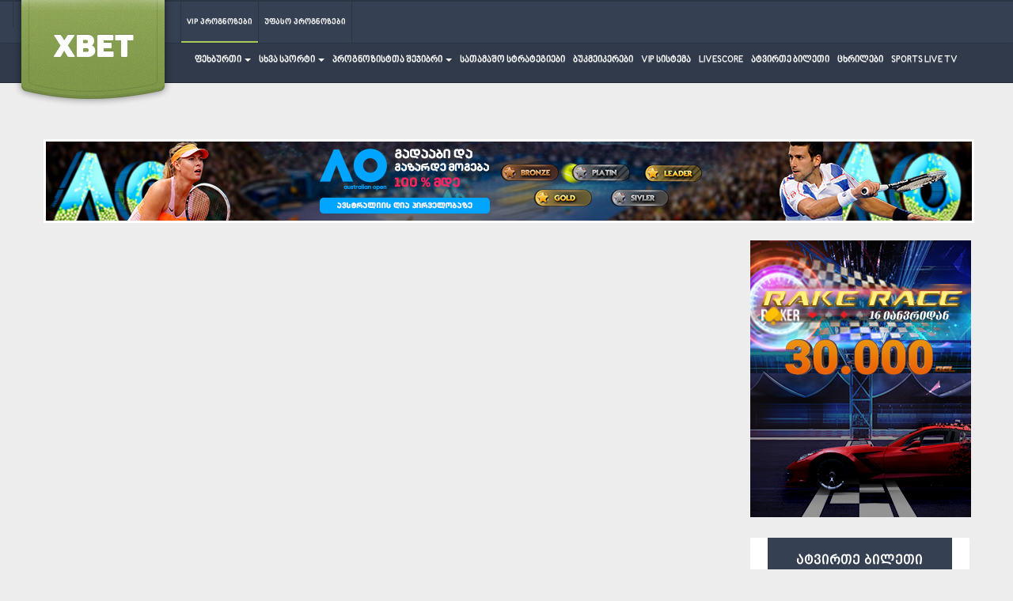

--- FILE ---
content_type: text/html; charset=utf-8
request_url: https://xbet.ge/vip-prognose/5545-vondrousova-korne.html
body_size: 12290
content:
<!DOCTYPE html>
<html lang="en">
<head>

  <noscript></noscript>
  
  <meta http-equiv="content-type" content="text/html; charset=utf-8">
  <title>ვონდროუსოვა - კორნე » Xbet.Ge - უფასო პროგნოზები</title>
  <meta name="description" content="შვეიცარიაში მიმდინარე ტურნირზე გაიმართება საინტერესო შეხვედრა ვონდროუსოვასა და კორნეს შორის. ვონდროუსოვა ვონდროუსოვა 10/04/17ვონდროუსოვა - პაოლინი2:009/04/17საბალენკა -">
  <meta name="keywords" content="კორნე, კარგად, ვონდროუსოვა, 17ვონდროუსოვა, ტურნირზე, შემდეგ, კორნეს, ბილის, ტურნირი, მოგება, ჩოგბურთელმა, ვონდროუსოვა1, კორნე0, კორნე2, პროგნოზი, დაიწყო, მექსიკაში, კორნემ, მოიგოს, ტიტული">
  <meta property="og:site_name" content="Xbet.Ge - უფასო პროგნოზები">
  <meta property="og:type" content="article">
  <meta property="og:title" content="ვონდროუსოვა - კორნე">
  <meta property="og:url" content="https://xbet.ge/vip-prognose/5545-vondrousova-korne.html">
  <link rel="search" type="application/opensearchdescription+xml" href="/engine/opensearch.php" title="Xbet.Ge - უფასო პროგნოზები">
  <link rel="alternate" type="application/rss+xml" title="Xbet.Ge - უფასო პროგნოზები" href="/rss.xml">
  <script type="text/javascript" src="/engine/classes/js/jquery.js"></script>
  <script type="text/javascript" src="/engine/classes/js/jqueryui.js"></script>
  <script type="text/javascript" src="/engine/classes/js/dle_js.js"></script>
  
  <link media="screen" href="/engine/editor/css/default.css" type="text/css" rel="stylesheet">
  <meta name="og:image" content="https://xbet.ge/uploads/posts/2017-04/1491908453_vip.png">
  <meta name="viewport" content="width=device-width, initial-scale=1">
  <link rel="stylesheet" href="https://maxcdn.bootstrapcdn.com/bootstrap/3.3.7/css/bootstrap.min.css">
  <link rel="stylesheet" href="https://maxcdn.bootstrapcdn.com/bootstrap/3.3.7/css/bootstrap-theme.min.css">
  <link rel="stylesheet" type="text/css" href="/templates/xbet/css/reset.css">
  <link rel="stylesheet" type="text/css" href="/templates/xbet/css/build.less.css">
  <link rel="stylesheet" type="text/css" href="/templates/xbet/css/flipclocks.css">
  <link rel="stylesheet" type="text/css" href="/templates/xbet/css/full.css">
  <style>
  .info-text { display: none }
  </style>
  <style>
  .at-image-sharing-tool{z-index:998}
  </style>
  
  <script src="/templates/xbet/js/jquery.mobile.custom.js" mce_src="jquery.mobile.custom.js" type="text/javascript"></script>
  <style id="subscribe-form-style" class="">
  .sp-force-hide { display: none;
  }
  .sp-form[sp-id="42505"] { display: block; background: #ced7db; padding: 15px; width: 640px; max-width: 100%; border-radius: 8px; -moz-border-radius: 8px; -webkit-border-radius: 8px; border-color: #dddddd; border-style: solid; border-width: 1px; font-family: Arial, "Helvetica Neue", sans-serif;
  }
  .sp-form[sp-id="42505"] .sp-form-control { background: #ffffff; border-color: #ffffff; border-style: solid; border-width: 2px; font-size: 15px; padding-left: 8.75px; padding-right: 8.75px; border-radius: 4px; -moz-border-radius: 4px; -webkit-border-radius: 4px; height: 35px; width: 100%;
  }
  .sp-form[sp-id="42505"] .sp-field label { color: #444444; font-size: 13px; font-style: normal; font-weight: bold;
  }
  .sp-form[sp-id="42505"] .sp-button { border-radius: 4px; -moz-border-radius: 4px; -webkit-border-radius: 4px; background-color: #3196a6; color: #ffffff; width: 200px; font-weight: bold; font-style: normal; font-family: Arial, sans-serif; box-shadow: inset 0 -2px 0 0 #236b77; -moz-box-shadow: inset 0 -2px 0 0 #236b77; -webkit-box-shadow: inset 0 -2px 0 0 #236b77;
  }
  .sp-form[sp-id="42505"] .sp-button-container { text-align: right;
  }
  </style>
  <style type="text/css">


    #popup-2 {

        /* ამ სტილის შეცვლა არ არის რეკომენდირებული.

           მოცემული წესები პოპაპს სვამს ეკრანის ცენტრში და

           ანიჭებს ხილვადობის მაღალ პრიორიტეტს. */

        margin: auto;

        position: fixed;

        top: 10%;

        left: 0;

        right: 0;

        z-index: 9999999;

        display: none;

    }

    .popup-2 {

        /* ეს არის პოპაპ ბლოკის სტილი. შეგიძლია შეცვალო

           საკუთარი გემოვნებისა და შეხედულებისამებრ. */

        max-width: 800px; /* ეს პარამეტრი აუცილებელია რომ მოხდეს პოპაპის ცენტრირება. გაუწერე სასურველი მნიშვნელობა სიგანისთვის. */

        overflow: hidden;

        padding: 3px;

        background: #eee;

        border: 1px solid #ddd;

        box-shadow: 0 0 5px #000;

    }

    .bar-2 {

        font-size: 13.5px;

        font-family: bpgarial;

        margin-bottom: 5px;

    padding-bottom: 20px;

    padding-left: 7px; 

    padding-right: 7px;

    padding-top: 5px;

    }

    .bar-2 a:visited , .bar-2 a {

        color: #555;

    }

    .left-2, .right-2 {

        cursor: pointer;

    }

    .left-2 {

        float: left;

    }

    .right-2 {

        float: right;

    }

    #link-2 {

        display: none;

    }

    .title-2 {

        font-weight: bold;

        margin: 0 10px 0 10px;

        overflow: hidden;

        

    }

    .banner-2 {

        width: 100%;

    }

  </style>
</head>
<body>
  <div id="fb-root"></div>
  
  <header class="section-header">
    <div class="container-fluid">
      <div class="row">
        <nav class="navbar firstmenu">
          <div class="container-fluid">
            <ul class="nav navbar-nav navbar-left firstmenu-logo">
              <li>
                <a href="/"><img src="/templates/xbet/img/logo.png"></a>
              </li>
            </ul>
            <ul class="nav navbar-nav firstmenu-menu">
              <li class="active">
                <a href="/vip-prognose">VIP პროგნოზები</a>
              </li>
              <li>
                <a href="/predictions">უფასო პროგნოზები</a>
              </li>
            </ul>
            
            <ul class="nav navbar-nav navbar-right firstmenu-right onlyless1180">
              <li class="dropdown">
                <a data-toggle="modal" data-target="#login-modal" class="panelis-chamosashleli"><img src="/templates/xbet/img/icons/user.png"> პანელი</a>
              </li>
            </ul>
          </div>
        </nav>
      </div>
      <div class="row">
        <nav class="navbar secondmenu">
          <div class="container-fluid">
            <button class="navbar-toggle" id="mobilemenu"><span class="icon-bar"></span> <span class="icon-bar"></span> <span class="icon-bar"></span></button>
            <div class="collapse navbar-collapse" id="navigationbar">
              <ul class="nav navbar-nav secondmenu-menu">
                <li class="dropdown">
                  <a class="dropdown-toggle secondmenu-dropdown-link" href="/football">ფეხბურთი <span class="caret"></span></a>
                  <ul class="dropdown-menu secondmenu-dropdown">
                    <li>
                      <a href="/championsleague">ჩემპიონთა ლიგა</a>
                    </li>
                    <li>
                      <a href="/europeleague">ევროპა ლიგა</a>
                    </li>
                    <li>
                      <a href="/england">ინგლისი</a>
                    </li>
                    <li>
                      <a href="/germany">გერმანია</a>
                    </li>
                    <li>
                      <a href="/italy">იტალია</a>
                    </li>
                    <li>
                      <a href="/spain">ესპანეთი</a>
                    </li>
                    <li>
                      <a href="/othercountries">სხვა ქვეყნები</a>
                    </li>
                    <li>
                      <a href="/football">ყველას ნახვა</a>
                    </li>
                  </ul>
                </li>
                <li class="dropdown">
                  <a class="dropdown-toggle secondmenu-dropdown-link" href="/others">სხვა სპორტი <span class="caret"></span></a>
                  <ul class="dropdown-menu secondmenu-dropdown">
                    <li>
                      <a href="/basketball">კალათბურთი</a>
                    </li>
                    <li>
                      <a href="/tennis">ჩოგბურთი</a>
                    </li>
                    <li>
                      <a href="/hockey">ჰოკეი</a>
                    </li>
                    <li>
                      <a href="/othersport">სხვა</a>
                    </li>
                  </ul>
                </li>
                <li class="dropdown">
                  <a class="dropdown-toggle secondmenu-dropdown-link">პროგნოზისტთა შეჯიბრი <span class="caret"></span></a>
                  <ul class="dropdown-menu secondmenu-dropdown">
                    <li>
                      <a href="/prognozistebi.html">პროგნოზისტთა ლიგა</a>
                    </li>
                    <li>
                      <a href="/chempionta-liga.html">ჩემპიონთა ლიგა</a>
                    </li>
                  </ul>
                </li>
                <li>
                  <a href="/satamasho-strategiebi">სათამაშო სტრატეგიები</a>
                </li>
                <li>
                  <a href="/totalizatori">ბუკმეიკერები</a>
                </li>
                <li>
                  <a href="/vip-status.html">VIP სისტემა</a>
                </li>
                <li>
                  <a href="https://myscore.ge/" target="_blank">LIVESCORE</a>
                </li>
                <li>
                  <a href="/addnews.html">ატვირთე ბილეთი</a>
                </li>
                <li>
                  <a href="/cxrilebi.html">ცხრილები</a>
                </li>
                <li>
                  <a href="//sports-live.tv/" target="_blank">SPORTS LIVE TV</a>
                </li>
              </ul>
            </div>
          </div>
        </nav>
        <div class="mobilemenu">
          <ul class="nav navbar-nav mobilemenu-ul">
            <li>
              <a href="/vip-prognose">VIP პროგნოზები</a>
            </li>
            <li>
              <a href="/predictions">უფასო პროგნოზები</a>
            </li>
            <li>
              <a href="/prognozistebi.html">პროგნოზისტთა ლიგა</a>
            </li>
            <li>
              <a href="/chempionta-liga.html">ჩემპიონთა ლიგა</a>
            </li>
            <li>
              <a href="/satamasho-strategiebi">სათამაშო სტრატეგიები</a>
            </li>
            <li>
              <a href="/totalizatori">ბუკმეიკერები</a>
            </li>
            <li>
              <a href="/vip-status.html">VIP სისტემა</a>
            </li>
            <li>
              <a href="/faq.html">FAQ</a>
            </li>
            <li>
              <a href="/addnews.html">ატვირთე ბილეთი</a>
            </li>
            <li>
              <a href="/cxrilebi.html">ცხრილები</a>
            </li>
            <li>
              <a href="//sports-live.tv/" target="_blank">SPORTS LIVE TV</a>
            </li>
            <li class="active" id="mobilemenuclose">
              <a>X მენიუს დახურვა</a>
            </li>
          </ul>
        </div>
      </div>
    </div>
  </header>
  <section class="section-content">
    <div class="container">
      <div class="row banner-not-on-smartphone">
        <div class="banner-horizontal">
          <p align="center"><br>
          <br>
          <br>
          <a href="https://www.lider-bet.com/api/?app=marketing/link_handler&ident=72f4d01dfe6e1d02f9c42c4a8c2e5ed5" target="_blank"><img src="/uploads/posts/2018-01/1516625969_1170.png"></a></p>
        </div>
      </div>
      <div class="row">
        <div class="col-md-9 col-sm-12 col-xs-12">
          <div class="row prognose-full">
            <img src="/uploads/posts/2017-04/1491908453_vip.png" class="prognose-full-image">
            <div class="clock"></div>
            <div class="countdown-names"><img src="/templates/xbet/img/countdown-name.png"></div>
            <h1 class="prognose-full-title vip-prognose-full-title-bg">ვონდროუსოვა - კორნე</h1>
            <div id="fb-root">
              <h1 class="prognose-full-title vip-prognose-full-title-bg">
              </h1>
              <div class="fb-share-button" data-href="/vip-prognose/5545-vondrousova-korne.html" data-layout="button_count" data-size="large" data-mobile-iframe="true">
                <h1 class="prognose-full-title vip-prognose-full-title-bg"></h1>
              </div>
            </div>
            <div class="prognose-full-text">
              შვეიცარიაში მიმდინარე ტურნირზე გაიმართება საინტერესო შეხვედრა ვონდროუსოვასა და კორნეს შორის.<br>
              <br>
              <b>ვონდროუსოვა</b><br>
              <br>
              <br>
              <table style="width: 62%;">
                <tbody>
                  <tr>
                    <td style="width: 27.7385%; text-align: center;">ვონდროუსოვა</td>
                    <td style="width: 43.6396%; text-align: center;"><br></td>
                    <td style="width: 28.4452%; text-align: center;"><br></td>
                  </tr>
                  <tr>
                    <td style="width: 27.7385%; text-align: center;">10/04/17</td>
                    <td style="width: 43.6396%; text-align: center;">ვონდროუსოვა - პაოლინი</td>
                    <td style="width: 28.4452%; text-align: center;">2:0</td>
                  </tr>
                  <tr>
                    <td style="width: 27.7385%; text-align: center;">09/04/17</td>
                    <td style="width: 43.6396%; text-align: center;">საბალენკა - ვონდროუსოვა</td>
                    <td style="width: 28.4452%; text-align: center;">1:2</td>
                  </tr>
                  <tr>
                    <td style="width: 27.7385%; text-align: center;">08/04/17</td>
                    <td style="width: 43.6396%; text-align: center;">ტესაი - ვონდროუსოვა</td>
                    <td style="width: 28.4452%; text-align: center;">1:2</td>
                  </tr>
                  <tr>
                    <td style="width: 27.7385%; text-align: center;">31/03/17</td>
                    <td style="width: 43.6396%; text-align: center;">ვონდროუსოვა - ალექსანდროვა</td>
                    <td style="width: 28.4452%; text-align: center;">0:2</td>
                  </tr>
                  <tr>
                    <td style="width: 27.7385%; text-align: center;">30/03/17</td>
                    <td style="width: 43.6396%; text-align: center;">ვონდროუსოვა - კოზლოვა</td>
                    <td style="width: 28.4452%; text-align: center;">2:0</td>
                  </tr>
                </tbody>
              </table>
<br>
              <br>
              17 წლის ამომავალი ვარსკვლავი მარკეტა ვონდროუსოვა პროფესიონალურ კარიერას ჯერ ახლა იწყებს და ცდილობს თავიდანვე დაამახსოვროს გულშემატკივარს თავი.<br>
              <br>
              როგორც ჩანს, მსოფლიო რეიტინგის 233-ე ჩოგანი ჰარდზე ყველაზე კარგად თამაშობს, რადგან 2017 წელს მას ამ საფარზე 6 მოგება და ერთი წაგება აქვს.<br>
              <br>
              ჩეხმა ჩოგბურთელმა ბილის ტურნირი კარგად დაიწყო და წინა რაუნდები მძიმედ, მაგრამ წარმატებულად გადალახა. ახლა კი გამოცდილ კორნესთან დიდი გამოცდა ელის.<br>
              <br>
              <b>კორნე</b><br>
              <br>
              <br>
              <table style="width: 62%;">
                <tbody>
                  <tr>
                    <td style="width: 27.0318%; text-align: center;">კორნე</td>
                    <td style="width: 46.1131%; text-align: center;"><br></td>
                    <td style="width: 26.6784%; text-align: center;"><br></td>
                  </tr>
                  <tr>
                    <td style="width: 27.0318%; text-align: center;">08/04/17</td>
                    <td style="width: 46.1131%; text-align: center;">სუარეს ნავარო - კორნე</td>
                    <td style="width: 26.6784%; text-align: center;">2:0</td>
                  </tr>
                  <tr>
                    <td style="width: 27.0318%; text-align: center;">07/04/17</td>
                    <td style="width: 46.1131%; text-align: center;">ვეკიჩი - კორნე</td>
                    <td style="width: 26.6784%; text-align: center;">0:2</td>
                  </tr>
                  <tr>
                    <td style="width: 27.0318%; text-align: center;">05/04/17</td>
                    <td style="width: 46.1131%; text-align: center;">ხრომაჩევა - კორნე</td>
                    <td style="width: 26.6784%; text-align: center;">0:2</td>
                  </tr>
                  <tr>
                    <td style="width: 27.0318%; text-align: center;">23/03/17</td>
                    <td style="width: 46.1131%; text-align: center;">კორნე - სასნოვიჩი</td>
                    <td style="width: 26.6784%; text-align: center;">1:2</td>
                  </tr>
                  <tr>
                    <td style="width: 27.0318%; text-align: center;">11/02/17</td>
                    <td style="width: 46.1131%; text-align: center;">ბაჩინსკი - კორნე</td>
                    <td style="width: 26.6784%; text-align: center;">2:0</td>
                  </tr>
                </tbody>
              </table>
<br>
              <br>
              ფრანგმა ჩოგბურთელმა სეზონი არც თუ ისე კარგად დაიწყო და რეიტინგშიც უკან მიიწევს, ამიტომ ბილის ტურნირი მისთვის იდეალური შანსია, რომ ცუდი შედეგების შემდეგ ტიტული მოიგოს.<br>
              <br>
              კორნემ მექსიკაში გამართულ ტურნირზე 2 რაუნდი წარმატებით გაიარა, თუმცა შემდეგ სუარეს ნავაროსთან უშანსოდ დამარცხდა. ბილის ტურნირზე იის პირველ შეხვედრას სწორედ ვონდროუსოვასთან ჩაატარებს.<br>
              <br>
              კორნეს საყვარელი საფარი რომ ჰარდია, ეს უკვე წლებია კარგად ჩანს. რა თქმა უნდა, კორნე და ვონდროუსოვა ერთმანეთს პირველად შეხვდებიან.<br>
              <b><br>
              პროგნოზი</b><br>
              <br>
              გამოცდილი კორნე 17 წლის ჩოგბურთელს დაამარცხებს და შემდეგ ეტაპზე გავა.<br>
              <br>
              <b>ჩვენი პროგნოზი - კორნეს მოგება</b><a style="display:none;" href="http://newtemplates.ru/">скачать dle 11.1</a><a style="display:none;" href="http://newfilmak.org/">смотреть фильмы бесплатно</a><br>
              <br>
              მატჩის საყურებელი ლინკები იხილეთ აქ - <a href="http://sports-live.tv/" target="_blank">sports-live.tv</a><br>
              ფეხბურთის ანგარიშები იხილეთ აქ - <a href="https://myscore.ge/" target="_blank">LIVESCORE</a><br>
              <br>
              <div class="form-outer current highlighted sp-force-hide">
                <div id="sp-form-42505" sp-id="42505" sp-hash="4c158371f29e74436630c5058354aecb087f98ce066b1f903a2b11635d52f263" sp-lang="en" class="sp-form sp-form-regular sp-form-embed" sp-show-options="{}">
                  <div class="sp-message">
                    <div></div>
                  </div>
                  <div id="droppableArea" class="sp-element-container ui-sortable ui-droppable sp-field-horizontal">
                    <div class="sp-field" sp-id="sp-35e07a55-a61c-4903-9421-5ce8ead8dcd1">
                      <div class="" style="font-family: inherit; line-height: 1.2;">
                        <p>თუ გსურთ, ყოველდღიურად მიიღოთ მაღალი ალბათობის სპორტული პროგნოზები, გამოიწერეთ ჩვენი სერვისი.</p>
                      </div>
                    </div>
                    <div class="sp-field" sp-id="sp-02f5a821-2f1b-45ed-81b0-c5f026f71d03">
                      <label class="sp-control-label"><span class="">Email</span> <strong class="">*</strong></label> 
                    </div>
                    <div class="sp-field" sp-id="sp-e18e7bbd-e537-4f81-83cb-9b1dbe5663ab">
                      <label class="sp-control-label"><span class="">სახელი და გვარი</span></label> 
                    </div>
                    <div class="sp-field" sp-id="sp-e0f52b0d-f875-47b0-868d-48ec9c47775f">
                      <label class="sp-control-label"><span class="">მობილური</span> <strong class="">*</strong></label> 
                    </div>
                  </div>
                  <div class="sp-field sp-button-container sp-lg" sp-id="sp-fa980b3e-4cfc-4fd7-918f-fdc60bc984f3">
                    <button id="sp-fa980b3e-4cfc-4fd7-918f-fdc60bc984f3" class="sp-button">გამოწერა</button>
                  </div>
                  <div class="sp-link-wrapper sp-brandname__left"></div>
                </div>
              </div>
              <div class="prognose-full-casinos">
                <div class="col-md-4 col-sm-6 col-xs-12" onclick="window.open('https://www.lider-bet.com/web/ka/main/', '_blank');">
                  <div class="row">
                    <img src="/templates/xbet/img/casinos/bet-lider.png"> <span class="prognose-full-casinos-bet">1.72</span>
                  </div>
                </div>
                <div class="col-md-4 col-sm-6 col-xs-12" onclick="window.open('http://www.crystalbet.com/Pages/AdsRedirect.aspx?banner=59d78f1d-730b-4884-892a-e23ed31c8cc2', '_blank');">
                  <div class="row">
                    <img src="/templates/xbet/img/casinos/bet-crystal.png"> <span class="prognose-full-casinos-bet">1.72</span>
                  </div>
                </div>
                <div class="col-md-4 col-sm-6 col-xs-12" onclick="window.open('https://www.adjarabet.com/ka/?utm_source=xbet&utm_medium=fsonisgilaki&utm_campaign=x', '_blank');">
                  <div class="row">
                    <img src="/templates/xbet/img/casinos/bet-adjara.png"> <span class="prognose-full-casinos-bet">1.72</span>
                  </div>
                </div>
              </div>
            </div>
          </div>
          <div class="row">
            <div class="register-page-information no-margin-bottom">
              <div class="register-page-information-head">
                ასევე იხილეთ
              </div>
              <div class="aseveixilet-body">
                <div class="row">
                  <div id="myCarousel" class="carousel slide">
                    <div class="carousel-inner">
                      <div class="item active">
                        <div class="row">
                          <div class="col-xs-3">
                            <div class="aseve-ixilet">
                              <img src="/uploads/posts/2018-01/1516621293_h.jpg"> დენვერი - პორტლენდი
                            </div>
                          </div>
                          <div class="col-xs-3">
                            <div class="aseve-ixilet">
                              <img src="/uploads/posts/2018-01/1516620795_g.jpg"> დალასი - ვაშინგტონი
                            </div>
                          </div>
                          <div class="col-xs-3">
                            <div class="aseve-ixilet">
                              <img src="/uploads/posts/2018-01/1516620560_f.jpg"> ნიუ ორლეანსი - ჩიკაგო
                            </div>
                          </div>
                          <div class="col-xs-3">
                            <div class="aseve-ixilet">
                              <img src="/uploads/posts/2018-01/1516620476_e.jpg"> მილუოკი - ფენიქსი
                            </div>
                          </div>
                        </div>
                      </div>
                      <div class="item">
                        <div class="row">
                          <div class="col-xs-3">
                            <div class="aseve-ixilet">
                              <img src="/uploads/posts/2018-01/1516620229_d.jpg"> მემფისი - ფილადელფია
                            </div>
                          </div>
                          <div class="col-xs-3">
                            <div class="aseve-ixilet">
                              <img src="/uploads/posts/2018-01/1516618451_c.jpg"> ჰიუსტონი - მაიამი
                            </div>
                          </div>
                          <div class="col-xs-3">
                            <div class="aseve-ixilet">
                              <img src="/uploads/posts/2018-01/1516618103_b.jpg"> ატლანტა - იუტა
                            </div>
                          </div>
                          <div class="col-xs-3">
                            <div class="aseve-ixilet">
                              <img src="/uploads/posts/2018-01/1516617959_a.jpg"> შარლოტი - საკრამენტო
                            </div>
                          </div>
                        </div>
                      </div>
                      <div class="item">
                        <div class="row">
                          <div class="col-xs-3">
                            <div class="aseve-ixilet">
                              <img src="/uploads/posts/2018-01/1516538422_k.jpg"> ბეტისი - ბარსელონა
                            </div>
                          </div>
                          <div class="col-xs-3">
                            <div class="aseve-ixilet">
                              <img src="/uploads/posts/2018-01/1516537937_j.jpg"> სოსიედადი - სელტა
                            </div>
                          </div>
                          <div class="col-xs-3">
                            <div class="aseve-ixilet">
                              <img src="/uploads/posts/2018-01/1516537606_h.jpg"> რეალი - დეპორტივო
                            </div>
                          </div>
                          <div class="col-xs-3">
                            <div class="aseve-ixilet">
                              <img src="/uploads/posts/2018-01/1516537226_g.jpg"> კალიარი - მილანი
                            </div>
                          </div>
                        </div>
                      </div>
                      <div class="item">
                        <div class="row">
                          <div class="col-xs-3">
                            <div class="aseve-ixilet">
                              <img src="/uploads/posts/2018-01/1516536995_f.jpg"> ვერონა - კროტონე
                            </div>
                          </div>
                          <div class="col-xs-3">
                            <div class="aseve-ixilet">
                              <img src="/uploads/posts/2018-01/1516536703_e.jpg"> უდინეზე - სპალი
                            </div>
                          </div>
                          <div class="col-xs-3">
                            <div class="aseve-ixilet">
                              <img src="/uploads/posts/2018-01/1516536620_d.jpg"> სასუოლო - ტორინო
                            </div>
                          </div>
                          <div class="col-xs-3">
                            <div class="aseve-ixilet">
                              <img src="/uploads/posts/2018-01/1516536421_c.jpg"> სამპდორია - ფიორენტინა
                            </div>
                          </div>
                        </div>
                      </div>
                      <div class="item">
                        <div class="row">
                          <div class="col-xs-3">
                            <div class="aseve-ixilet">
                              <img src="/uploads/posts/2018-01/1516536113_b.jpg"> ლაციო - კიევო
                            </div>
                          </div>
                          <div class="col-xs-3">
                            <div class="aseve-ixilet">
                              <img src="/uploads/posts/2018-01/1516535858_a.jpg"> ბოლონია - ბენევენტო
                            </div>
                          </div>
                          <div class="col-xs-3">
                            <div class="aseve-ixilet">
                              <img src="/uploads/posts/2018-01/1516450281_xbet.png"> დღის ბილეთი
                            </div>
                          </div>
                          <div class="col-xs-3">
                            <div class="aseve-ixilet">
                              <img src="/uploads/posts/2018-01/1516450132_k.jpg"> ნანტი - ბორდო
                            </div>
                          </div>
                        </div>
                      </div>
                    </div>
<a class="left carousel-control" href="#myCarousel" data-slide="prev">‹</a> <a class="right carousel-control" href="#myCarousel" data-slide="next">›</a>
                  </div>
                </div>
              </div>
            </div>
            <div style="margin-top: 10px; background-color: #fff; text-align:center; width: 100%;">
              <a href="/daxmareba.html"><img src="/uploads/posts/2016-12/1482512800_d760731d141a.png"></a>
            </div>
          </div>
          <div class="row newsfeed-comments">
            <label for="comment">კომენტარები (0)</label>
          </div>
        </div>
        <script type="text/javascript">
                        var clock;
                        
                        $(document).ready(function() {
                                // Set dates.
                                var futureDate  = new Date("2017-04-11T17:30+01:00");
                                var currentDate = new Date();
                                console.log(currentDate);

                                // Calculate the difference in seconds between the future and current date
                                var diff = futureDate.getTime() / 1000 - currentDate.getTime() / 1000 - 10800;

                                // Calculate day difference and apply class to .clock for extra digit styling.
                                function dayDiff(first, second) {
                                        return (second-first)/(1000*60*60*24);
                                }

                                if (dayDiff(currentDate, futureDate) < 100) {
                                        $('.clock').addClass('twoDayDigits');
                                } else {
                                        $('.clock').addClass('threeDayDigits');
                                }

                                if(diff < 0) {
                                        diff = 0;
                                }

                                // Instantiate a coutdown FlipClock
                                clock = $('.clock').FlipClock(diff, {
                                        clockFace: 'DailyCounter',
                                        countdown: true
                                });
                        });
        </script>
        <div class="col-md-3 col-sm-12 col-xs-12">
          <a href="https://www.lider-bet.com/api/?app=marketing/link_handler&ident=fab17b785443ec5f1825513872cf48c0" target="_blank"><img src="/uploads/posts/2018-01/1516626072_279x350-es-1.png"></a><br>
          <br>
          <br>
          <div class="upload-ticket">
            <div class="upload-ticket-title">
              ატვირთე ბილეთი
            </div>
            <div class="upload-ticket-icon">
              <a href="/addnews.html"><img src="/templates/xbet/img/icons/upload-ticket.png"></a>
            </div>
          </div>
<br>
          <br>
          <br>
          <div class="fb-page" data-href="https://www.facebook.com/xbet.ge" data-small-header="false" data-adapt-container-width="true" data-hide-cover="false" data-show-facepile="false">
            <blockquote cite="https://www.facebook.com/xbet.ge" class="fb-xfbml-parse-ignore">
              
            </blockquote>
          </div>
          <div class="todays-users-ticket">
            <ul class="nav nav-pills champions-prognosis-league-head">
              <li class="active">
                <a data-toggle="pill" href="#todays-ticket">დღის ბილეთი</a>
              </li>
              <li>
                <a data-toggle="pill" href="#users-ticket">მომხმ. ბილეთი</a>
              </li>
            </ul>
            <div class="tab-content">
              <div id="todays-ticket" class="tab-pane fade in active">
                <div class="todays-users-ticket-body">
                  <div class="col-sm-9 col-xs-9 todays-users-ticket-body-teams">
                    <p>ბოსტონი - ნიუ ორლეანსი</p>
                  </div>
                  <div class="todays-users-ticket-body-result">
                    215<
                  </div>
                  <div class="col-sm-3 col-xs-3 todays-users-ticket-body-bet">
                    1.90
                  </div>
                </div>
                <div class="todays-users-ticket-body">
                  <div class="col-sm-9 col-xs-9 todays-users-ticket-body-teams">
                    <p>დენვერი - დალასი</p>
                  </div>
                  <div class="todays-users-ticket-body-result">
                    217<
                  </div>
                  <div class="col-sm-3 col-xs-3 todays-users-ticket-body-bet">
                    1.50
                  </div>
                </div>
                <div class="champions-prognosis-league-foot">
                  საერთო კოეფ.: 2.85
                </div>
              </div>
              <div id="users-ticket" class="tab-pane fade">
                <div class="champions-prognosis-league-foot">
                  საერთო კოეფ.: 9.62
                </div>
              </div>
            </div>
          </div>
          <div class="banner-sidebar banner-not-on-smartphone"></div>
          <div class="champions-prognosis-league">
            <ul class="nav nav-pills champions-prognosis-league-head">
              <li class="active">
                <a data-toggle="pill" href="#xbet-experts">  XBet-ის ექსპერტები</a>
              </li>
            </ul>
            <div class="tab-content">
              <div id="xbet-experts" class="tab-pane fade in active">
                <table class="table champions-prognosis-league-table">
                  <thead>
                    <tr>
                      <th>
<span class="onlyonmiddle">ექსპ.</span><span class="onlynotmiddle">ექსპერტი</span>
</th>
                      <th>სულ</th>
                      <th>მოგება</th>
                      <th>წაგება</th>
                      <th>%</th>
                    </tr>
                  </thead>
                  <tbody>
                    <tr>
                      <td>Lebron</td>
                      <td>3105</td>
                      <td>1909</td>
                      <td>1196</td>
                      <td>61.5</td>
                    </tr>
                    <tr>
                      <td>Legendinho</td>
                      <td>160</td>
                      <td>92</td>
                      <td>68</td>
                      <td>57.5</td>
                    </tr>
                    <tr>
                      <td>Manchester3</td>
                      <td>1</td>
                      <td>1</td>
                      <td></td>
                      <td>100</td>
                    </tr>
                    <tr>
                      <td>Perkins</td>
                      <td>1064</td>
                      <td>624</td>
                      <td>440</td>
                      <td>58.6</td>
                    </tr>
                    <tr>
                      <td>Russel</td>
                      <td>447</td>
                      <td>286</td>
                      <td>161</td>
                      <td>64</td>
                    </tr>
                    <tr>
                      <td>StrongMan</td>
                      <td>26</td>
                      <td>13</td>
                      <td>13</td>
                      <td>50</td>
                    </tr>
                    <tr>
                      <td>Xbet.Ge</td>
                      <td>112</td>
                      <td>67</td>
                      <td>45</td>
                      <td>59.8</td>
                    </tr>
                  </tbody>
                </table>
              </div>
            </div>
          </div>
          <div class="champions-prognosis-league">
            <ul class="nav nav-pills champions-prognosis-league-head">
              <li class="active">
                <a data-toggle="pill" href="#champions-league">ჩემპიონთა ლიგა</a>
              </li>
              <li>
                <a data-toggle="pill" href="#prognosis-league">პროგ. ლიგა</a>
              </li>
            </ul>
            <div class="tab-content">
              <div id="champions-league" class="tab-pane fade in active">
                <table class="table champions-prognosis-league-table">
                  <thead>
                    <tr>
                      <th>#</th>
                      <th>
<span class="onlyonmiddle">მომხმ.</span><span class="onlynotmiddle">მომხმარებელი</span>
</th>
                      <th>მოგების %</th>
                      <th>ქულა</th>
                    </tr>
                  </thead>
                  <tbody>
                    <tr>
                      <td>1</td>
                      <td>
                        <a href="/index.php?subaction=userinfo&user=MSN">MSN</a>
                      </td>
                      <td>79.2</td>
                      <td>84.3</td>
                    </tr>
                    <tr>
                      <td>2</td>
                      <td>
                        <a href="/index.php?subaction=userinfo&user=Bcn555">Bcn555</a>
                      </td>
                      <td>60.4</td>
                      <td>81.1</td>
                    </tr>
                    <tr>
                      <td>3</td>
                      <td>
                        <a href="/index.php?subaction=userinfo&user=agnostic">agnostic</a>
                      </td>
                      <td>63.5</td>
                      <td>71.2</td>
                    </tr>
                    <tr>
                      <td>4</td>
                      <td>
                        <a href="/index.php?subaction=userinfo&user=maniu333">maniu333</a>
                      </td>
                      <td>62.3</td>
                      <td>65.8</td>
                    </tr>
                    <tr>
                      <td>5</td>
                      <td>
                        <a href="/index.php?subaction=userinfo&user=Aleksandre%20Gachechiladze">Aleksandre Gachechiladze</a>
                      </td>
                      <td>52.9</td>
                      <td>54.3</td>
                    </tr>
                    <tr>
                      <td>6</td>
                      <td>
                        <a href="/index.php?subaction=userinfo&user=cule_777">cule_777</a>
                      </td>
                      <td>44.8</td>
                      <td>36.6</td>
                    </tr>
                    <tr>
                      <td>7</td>
                      <td>
                        <a href="/index.php?subaction=userinfo&user=daubase">daubase</a>
                      </td>
                      <td>37.6</td>
                      <td>34.3</td>
                    </tr>
                    <tr>
                      <td>8</td>
                      <td>
                        <a href="/index.php?subaction=userinfo&user=teamwork">teamwork</a>
                      </td>
                      <td>55.4</td>
                      <td>32.6</td>
                    </tr>
                    <tr>
                      <td>9</td>
                      <td>
                        <a href="/index.php?subaction=userinfo&user=Jamela">Jamela</a>
                      </td>
                      <td>42.7</td>
                      <td>27.3</td>
                    </tr>
                    <tr>
                      <td>10</td>
                      <td>
                        <a href="/index.php?subaction=userinfo&user=gugson">gugson</a>
                      </td>
                      <td>38.3</td>
                      <td>22.1</td>
                    </tr>
                  </tbody>
                </table>
                <div class="champions2-prognosis-league-foot">
                  <a href="/chempionta-liga.html">სრული ცხრილის ნახვა</a>
                </div>
              </div>
              <div id="prognosis-league" class="tab-pane fade">
                <table class="table champions-prognosis-league-table">
                  <thead>
                    <tr>
                      <th>#</th>
                      <th>
<span class="onlyonmiddle">მომხმ.</span><span class="onlynotmiddle">მომხმარებელი</span>
</th>
                      <th>მოგების %</th>
                      <th>ქულა</th>
                    </tr>
                  </thead>
                  <tbody>
                    <tr>
                      <td>1</td>
                      <td>
                        <a href="/index.php?subaction=userinfo&user=tony%20montana">tony montana</a>
                      </td>
                      <td>63.9</td>
                      <td>25.0</td>
                    </tr>
                    <tr>
                      <td>2</td>
                      <td>
                        Racho Eloyan
                      </td>
                      <td>81.0</td>
                      <td>22.0</td>
                    </tr>
                    <tr>
                      <td>3</td>
                      <td>
                        <a href="/index.php?subaction=userinfo&user=gi09">gi09</a>
                      </td>
                      <td>70.6</td>
                      <td>18.6</td>
                    </tr>
                    <tr>
                      <td>4</td>
                      <td>
                        <a href="/index.php?subaction=userinfo&user=besogode">besogode</a>
                      </td>
                      <td>47.5</td>
                      <td>16.2</td>
                    </tr>
                    <tr>
                      <td>5</td>
                      <td>
                        <a href="/index.php?subaction=userinfo&user=beqa13beqa13">beqa13beqa13</a>
                      </td>
                      <td>55.6</td>
                      <td>10.6</td>
                    </tr>
                    <tr>
                      <td>6</td>
                      <td>
                        <a href="/index.php?subaction=userinfo&user=revaza">revaza</a>
                      </td>
                      <td>66.7</td>
                      <td>10.1</td>
                    </tr>
                    <tr>
                      <td>7</td>
                      <td>
                        <a href="/index.php?subaction=userinfo&user=mgeluka97">mgeluka97</a>
                      </td>
                      <td>52.6</td>
                      <td>8.9</td>
                    </tr>
                    <tr>
                      <td>8</td>
                      <td>
                        <a href="/index.php?subaction=userinfo&user=QUTATURI">QUTATURI</a>
                      </td>
                      <td>40.9</td>
                      <td>8.5</td>
                    </tr>
                    <tr>
                      <td>9</td>
                      <td>
                        <a href="/index.php?subaction=userinfo&user=samba">samba</a>
                      </td>
                      <td>100.0</td>
                      <td>7.8</td>
                    </tr>
                    <tr>
                      <td>10</td>
                      <td>
                        <a href="/index.php?subaction=userinfo&user=otar2507">otar2507</a>
                      </td>
                      <td>54.2</td>
                      <td>7.8</td>
                    </tr>
                  </tbody>
                </table>
                <div class="champions2-prognosis-league-foot">
                  <a href="/prognozistebi.html">სრული ცხრილის ნახვა</a>
                </div>
              </div>
            </div>
          </div>
          <div class="bet-of-week" style="display: none !important;">
            <div class="bet-of-week-title">
            <h4>კვირის "კუში"</h4>
<img src="/templates/xbet/img/icons/bet-of-the-week.png">
</div>
            <div class="bet-of-week-items">
              <div class="bet-of-week-body">
                <div class="col-sm-9 col-xs-9 bet-of-week-body-teams">
                  <p>ბარნლი - ლესტერი</p>
                </div>
                <div class="bet-of-week-body-result">
                  1
                </div>
                <div class="col-sm-3 col-xs-3 bet-of-week-body-bet">
                  2.95
                </div>
              </div>
              <div class="bet-of-week-body">
                <div class="col-sm-9 col-xs-9 bet-of-week-body-teams">
                  <p>მინესოტა - ინდიანა</p>
                </div>
                <div class="bet-of-week-body-result">
                  2
                </div>
                <div class="col-sm-3 col-xs-3 bet-of-week-body-bet">
                  2.30
                </div>
              </div>
              <div class="bet-of-week-body">
                <div class="col-sm-9 col-xs-9 bet-of-week-body-teams">
                  <p>ვანდერვეგე - უილიამსი</p>
                </div>
                <div class="bet-of-week-body-result">
                  2
                </div>
                <div class="col-sm-3 col-xs-3 bet-of-week-body-bet">
                  2.41
                </div>
              </div>
              <div class="bet-of-week-body">
                <div class="col-sm-9 col-xs-9 bet-of-week-body-teams">
                  <p>ლილი - სტ.ეტიენი</p>
                </div>
                <div class="bet-of-week-body-result">
                  X
                </div>
                <div class="col-sm-3 col-xs-3 bet-of-week-body-bet">
                  3.10
                </div>
              </div>
              <div class="bet-of-week-body">
                <div class="col-sm-9 col-xs-9 bet-of-week-body-teams">
                  <p>დენვერი - საკრამენტო</p>
                </div>
                <div class="bet-of-week-body-result">
                  2
                </div>
                <div class="col-sm-3 col-xs-3 bet-of-week-body-bet">
                  3.10
                </div>
              </div>
              <div class="bet-of-week-notloaded">
                <div class="bet-of-week-body">
                  <div class="col-sm-9 col-xs-9 bet-of-week-body-teams">
                    <p>ვესტ ბრომვიჩი - ჰალი</p>
                  </div>
                  <div class="bet-of-week-body-result">
                    1
                  </div>
                  <div class="col-sm-3 col-xs-3 bet-of-week-body-bet">
                    2.0
                  </div>
                </div>
                <div class="bet-of-week-body">
                  <div class="col-sm-9 col-xs-9 bet-of-week-body-teams">
                    <p>ვესტ ბრომვიჩი - სუონსი</p>
                  </div>
                  <div class="bet-of-week-body-result">
                    1
                  </div>
                  <div class="col-sm-3 col-xs-3 bet-of-week-body-bet">
                    2.10
                  </div>
                </div>
                <div class="bet-of-week-body">
                  <div class="col-sm-9 col-xs-9 bet-of-week-body-teams">
                    <p>სამპდორია - ლაციო</p>
                  </div>
                  <div class="bet-of-week-body-result">
                    2
                  </div>
                  <div class="col-sm-3 col-xs-3 bet-of-week-body-bet">
                    2.05
                  </div>
                </div>
                <div class="bet-of-week-body">
                  <div class="col-sm-9 col-xs-9 bet-of-week-body-teams">
                    <p>სოსიედადი - ვალენსია</p>
                  </div>
                  <div class="bet-of-week-body-result">
                    კი
                  </div>
                  <div class="col-sm-3 col-xs-3 bet-of-week-body-bet">
                    2.10
                  </div>
                </div>
              </div>
              <div id="bet-of-week-loader" class="bet-of-week-loaded bet-of-week-foot"><img src="/templates/xbet/img/icons/bet-of-the-week-dots.png"></div>
            </div>
          </div>
        </div>
      </div>
      <div class="overflow-tran tran-done">
        <div class="transactions-done transaction">
          <div>
            <img src="/templates/xbet/img/logo1.png"> <span class="close-tran">×</span>
          </div>
          <div>
            <p>თქვენ წარმატებით შეავსეთ ბალანსი. VIP პაკეტის გასააქტიურებლად დააჭირეთ აქ</p>
<a href="/vip-buy.html"><button>გააქტიურეთ VIP</button></a>
          </div>
        </div>
      </div>
      <div class="overflow-tran tran-failed">
        <div class="transactions-failed transaction">
          <div>
            <img src="/templates/xbet/img/logo1.png"> <span class="close-tran">×</span>
          </div>
          <div>
            <p>ბალანსის შევსება წარუმატებლად დასრულდა. <a href="">სცადეთ თავიდან</a> ან <a href="">დაუკავშირდით ადმინისტრაციას</a></p>
          </div>
        </div>
      </div>
      <script>
                $(document).ready(function() {
                        $('.close-tran').click (function() {
                                console.log("123")
                                $('.overflow-tran').css('display','none');
                                
                });
                });
      </script>
    </div>
  </section>
  <footer>
    <div class="container-fluid">
      <div class="row">
        <div class="footer-top">
          <div class="container">
            <div class="row">
              <nav class="navbar">
                <div class="container-fluid">
                  <ul class="nav navbar-nav navbar-left footer-logo-ul">
                    <li class="footer-logo">
                      <a href="#"><img src="/templates/xbet/img/logo-footer.png"></a>
                    </li>
                  </ul>
                  <ul class="nav navbar-nav footer-nav">
                    <li>
                      <a href="/">მთავარი</a>
                    </li>
                    <li>
                      <a href="/vip-status.html">VIP სისტემა</a>
                    </li>
                    <li>
                      <a href="/chven-shesaxeb.html">ჩვენ შესახებ</a>
                    </li>
                    <li>
                      <a href="/konfidencialurobis-politika.html">კონფიდენციალურობის პოლიტიკა</a>
                    </li>
                    <li>
                      <a href="/shedzenis-pirobebi.html">VIP შეძენის პირობები</a>
                    </li>
                    <li>
                      <a href="/contact.html">კონტაქტი</a>
                    </li>
                  </ul>
                </div>
              </nav>
            </div>
          </div>
        </div>
        <div class="footer-bottom">
          <div class="container">
            <div class="row">
              <div class="col-md-12 col-sm-12 col-xs-12">
                <p class="copy-rights">ყველა უფლება დაცულია © 2016 - xbet.ge</p>
              </div>
              <div class="col-md-12 col-sm-12 col-xs-12">
                <p class="copy-authors"><noscript><a target="_top" href="http://counter.top.ge/cgi-bin/showtop?103061"></a></noscript> 
                <script type="text/javascript">


                                                                                document.write("<img src='https://www.jscount.com/a/6173/fd28790/z?ref="+
                                                                        escape(document.referrer)+"&url="+escape(document.URL)+"&rand="+Math.random()+"' width=1 height=1 alt='' style='display:none'>")
                </script></p>
              </div>
            </div>
          </div>
        </div>
      </div>
    </div>
  </footer>
  <div class="floating-icons">
    <button class="floating-icons-facebook"></button>
  </div>
  <div class="floating-icons-vip-chat" style="display: none;">
    <div class="dropup">
      <button class="btn btn-default dropdown-toggle" type="button" data-toggle="dropdown"><img src="/templates/xbet/img/floating-chat.png"> VIP ჩათი <span class="caret"></span></button>
      <div class="dropdown-menu floating-chat-content dropdown-menu-right">
        ჩათი ხელმისაწვდომია მხოლოდ VIP მომხმარებლებისთვის<br>
        <br>
        <div class="btn-group">
          <a href="/vip-buy.html" class="btn-success btn-sheidzine-vip btn-balansis-shevseba" role="button">შეიძინე VIP</a>
        </div>
      </div>
    </div>
  </div>
  <div class="modal fade" id="chat-modal" role="dialog">
    <div class="modal-dialog login-modal">
      <div class="modal-content login-modal-content">
        <div class="modal-header login-modal-header">
          <button type="button" class="close login-modal-close" data-dismiss="modal">×</button>
          <h4 class="modal-title login-modal-title">ჩათი</h4>
        </div>
        <div class="modal-body login-modal-body chat-modal-body">
          <div id="cboxdiv" style="position: relative; margin: 0 auto; width: 100%; font-size: 0; line-height: 0; float: left;">
            <div style="position: relative; height: 373px; overflow: auto; overflow-y: auto; -webkit-overflow-scrolling: touch; border: 0px solid;">
              
            </div>
            <div style="position: relative; height: 127px; overflow: hidden; border: 0px solid; border-top: 0px;">
              
            </div>
          </div>
        </div>
      </div>
    </div>
  </div>
  <div class="modal fade" id="add-balance" role="dialog">
    <div class="modal-dialog login-modal">
      <div class="modal-content login-modal-content">
        <div class="modal-header login-modal-header">
          <button type="button" class="close login-modal-close" data-dismiss="modal">×</button>
          <h4 class="modal-title login-modal-title">ბალანსის შევსება</h4>
        </div>
        <div class="modal-body login-modal-body chat-modal-body">
          <div class="enter-amount-balance">
            
          </div>
        </div>
      </div>
    </div>
  </div>
  <div id="login-modal" class="modal fade" role="dialog">
    <div class="modal-dialog login-modal">
      <div class="modal-content login-modal-content">
        <div class="modal-header login-modal-header">
          <button type="button" class="close login-modal-close" data-dismiss="modal">×</button>
          <h4 class="modal-title login-modal-title">გაიარეთ ავტორიზაცია</h4>
        </div>
        <div class="modal-body login-modal-body">
          
        </div>
      </div>
    </div>
  </div>
  <div id="search-modal" class="modal fade" role="dialog">
    <div class="modal-dialog login-modal">
      <div class="modal-content login-modal-content">
        <div class="modal-header login-modal-header">
          <button type="button" class="close login-modal-close" data-dismiss="modal">×</button>
          <h4 class="modal-title login-modal-title">ძიება</h4>
        </div>
        <div class="modal-body login-modal-body">
          
        </div>
      </div>
    </div>
  </div>
  <script type="text/javascript">
  <!--
  var dle_root       = '/';
  var dle_admin      = '';
  var dle_login_hash = '';
  var dle_group      = 5;
  var dle_skin       = 'xbet';
  var dle_wysiwyg    = '-1';
  var quick_wysiwyg  = '1';
  var dle_act_lang   = ["დიახ", "არა", "შეყვანა", "უარყოფა", "შენახვა", "Delete", " "];
  var menu_short     = 'სწრაფი რედაქტირება';
  var menu_full      = 'სრული რედაქტირება';
  var menu_profile   = 'პროფილის ნახვა';
  var menu_send      = 'შეტყობინების გაგზავნა';
  var menu_uedit     = 'მართვის პულტი';
  var dle_info       = 'ინფორმაცია';
  var dle_confirm    = 'დადასტურება';
  var dle_prompt     = 'Entering ინფორმაცია';
  var dle_req_field  = 'შეავსეთ ყველა სავალდებულო ველი';
  var dle_del_agree  = 'დარწმუნებული ხართ რომ გსურთ ამ კომენტარის წაშლა?';
  var dle_spam_agree = 'Are you sure you want to mark the user as a spammer? This will remove all his comments';
  var dle_complaint  = 'შეიყვანეთ ტექსტი საჩივარი ადმინისტრაციას:';
  var dle_big_text   = 'გამოყოფილია ძალიან დიდია ტექსტი.';
  var dle_orfo_title = 'მიუთითეთ კომენტარი ადმინისტრაციის ნაპოვნი გრამატიკული შეცდომა';
  var dle_p_send     = 'გაგზავნა';
  var dle_p_send_ok  = 'გაფრთხილება წარმატებით გაიგზავნა';
  var dle_save_ok    = 'ცვლილებები შეინახა წარმატებით. გადატვირთეთ ეს გვერდი?';
  var dle_reply_title= 'Reply to the comment';
  var dle_tree_comm  = '0';
  var dle_del_news   = 'სიახლის წაშლა';
  var allow_dle_delete_news   = false;
  var dle_search_delay   = false;
  var dle_search_value   = '';
  jQuery(function($){
  FastSearch();
  });
  //-->
  </script>
  <script src="https://maxcdn.bootstrapcdn.com/bootstrap/3.3.7/js/bootstrap.min.js"></script>
  
  <script src="/templates/xbet/js/theme.js"></script>﻿
  <script type="text/javascript" src="//code.jquery.com/jquery-2.1.4.min.js"></script>
  <script type="text/javascript">


  jQuery.noConflict();
  $(document).ready(function(){
  $('.ad-bar-right-2').click(function(){
  $('.ad-div-2').hide();
  });
  });
  </script>
  <script type="text/javascript">



    $(document).ready(function() {

        function popupshow2(){

         }

            var popupscreencheck = 1359; // აქ შეგიძლია შეცვალო ეკრანის გარჩევადობა (სიგანე პიქსელებში), როს ზემოთაც არ გამოჩნდება პოპაპი

            if ( screen.width > popupscreencheck) {

                setTimeout(popupshow2, 0); // აქ შეგიძლია მიუთითო დრო რის შემდეგაც გამოვა პოპაპი 1 000 არის 1 წამი.

            } else {

               
            }



            var url = $("#link-2").attr("href");

            $(".redir-2").attr("href", url);



           



       

        var time = 1; // აქ შეგიძლია მიუთითო რამდენი წამის შემდეგ გამოჩნდეს დახურვის ღილაკი

       

        time = time + 3;

        $(".close-2").html('დრო: ' + time);

       

        var timer = setInterval(

        function(){

            if(time > 0){

                time = time - 1;

                $(".close-2").html('დრო: ' + time);

            } else {

                $(".close-2").html('დახურვა');

                $(".left-2").click(function(){

                            $("#popup-2").fadeOut();

                        });

            }

        }

        , 1000);



        $(".redir-2").click(

            function(){

                $("#popup-2").fadeOut();

            }

        );

       

    } );

  </script>
  <div id="popup-2" class="popup-2">
    <div class="bar-2">
      <span class="left-2"><a href="#" class="close-2">დახურვა</a></span> <span class="right-2"><a href="#" class="redir-2" target="_blank">დახურე რეკლამა და გადადი საიტზე</a></span>
      <div class="title-2"></div>
    </div>
<a id="link-2" href="https://www.lider-bet.com/web/ka/main/"></a> <a href="https://www.lider-bet.com/web/ka/main/" class="redir-2" target="_blank"><img src="http://www.picz.ge/img/s2/1710/20/9/9e4c1041e3ae.jpg" border="0" alt=""></a>
  </div>
  <script>

    $(document).ready(function() {  
        $(".carousel-inner").swiperight(function() {  
            $(this).parent().carousel('prev');  
        });  
        $(".carousel-inner").swipeleft(function() {  
            $(this).parent().carousel('next');  
       });  
    });  
  </script><noscript>
  <div></div>
</noscript>
  
<script defer src="https://static.cloudflareinsights.com/beacon.min.js/vcd15cbe7772f49c399c6a5babf22c1241717689176015" integrity="sha512-ZpsOmlRQV6y907TI0dKBHq9Md29nnaEIPlkf84rnaERnq6zvWvPUqr2ft8M1aS28oN72PdrCzSjY4U6VaAw1EQ==" data-cf-beacon='{"version":"2024.11.0","token":"6d7a746468f8403b932ddec7fcd124ec","r":1,"server_timing":{"name":{"cfCacheStatus":true,"cfEdge":true,"cfExtPri":true,"cfL4":true,"cfOrigin":true,"cfSpeedBrain":true},"location_startswith":null}}' crossorigin="anonymous"></script>
</body>
</html>


--- FILE ---
content_type: text/css; charset=
request_url: https://xbet.ge/templates/xbet/css/full.css
body_size: 13110
content:
ul.pagination {
	display: none;
}

/*---- საწყისები ----*/
body {
	background-color: #ededed;
	font-size: 12px;
	font-family: GeoU;
}

/*---- ქართული ფონტები ----*/

@font-face {
	font-family: 'GeoL';
	src: url('../fonts/bpg_nino_mtavruli_bold.eot');
	src: local('☺'), url('../fonts/bpg_nino_mtavruli_bold.woff') format('woff'), url('../fonts/bpg_nino_mtavruli_bold.ttf') format('truetype'), url('../fonts/bpg_nino_mtavruli_bold.svg') format('svg');
	font-weight: normal;
	font-style: normal;
}

@font-face {
	font-family: 'GeoU';
	src: url('../fonts/bpg_web_001_caps.eot');
	src: local('☺'), url('../fonts/bpg_web_001_caps.woff') format('woff'), url('../fonts/bpg_web_001_caps.ttf') format('truetype'), url('../fonts/bpg_web_001_caps.svg') format('svg');
	font-weight: normal;
	font-style: normal;
}

@font-face {
	font-family: 'bpgarial';
	src: url('../fonts/bpg_arial_2009.woff');
	
}

/*---- ცვლილებები ბუთსტრაპში ----*/
.navbar-toggle .icon-bar {
	background-color: #fff;
}

.nav .open>a, .nav .open>a:focus, .nav .open>a:hover {
    background-color: #303a4a;
    color: #abc85a;
}

.nav>li>a:focus, .nav>li>a:hover {
    text-decoration: none;
    background-color: #303a4a;
    color: #abc85a;
}

.progress {
    margin-bottom: 10px;
    height: 30px;
}

.dropdown-menu .sub-menu {
    left: 100%;
    position: absolute;
    top: 0;
    visibility: hidden;
    margin-top: -1px;
}

.dropdown-menu li:hover .sub-menu {
    visibility: visible;
}

.dropdown:hover .dropdown-menu {
    display: block;
}

.nav-tabs .dropdown-menu, .nav-pills .dropdown-menu, .navbar .dropdown-menu {
    margin-top: 0;
}

.navbar .sub-menu:before {
    border-bottom: 7px solid transparent;
    border-left: none;
    border-right: 7px solid rgba(0, 0, 0, 0.2);
    border-top: 7px solid transparent;
    left: -7px;
    top: 10px;
}
.navbar .sub-menu:after {
    border-top: 6px solid transparent;
    border-left: none;
    border-right: 6px solid #fff;
    border-bottom: 6px solid transparent;
    left: 10px;
    top: 11px;
    left: -6px;
}

.pagination>a, .pagination>span {
    position: relative;
    float: left;
    padding: 6px 12px;
    margin-left: -1px;
    line-height: 1.42857143;
    color: #337ab7;
    text-decoration: none;
    background-color: #fff;
    border: 1px solid #ddd;
}

.pagination>span {
    z-index: 0;
    color: #fff;
    cursor: default;
    background-color: #337ab7;
    border-color: #337ab7;
}

.carousel-control {
    top: 35px;
    padding: 4px 0;
    width: 30px;
    height: 30px;
    background-color: rgba(0,0,0,0.50);
    opacity: 1;
}

.carousel-control {
    left: auto;
    right: 55px;
    top: -63px;
    z-index: 0;
}

.carousel-control.left {
    background-image: linear-gradient(to right,rgb(95, 190, 115) 0,rgb(95, 173, 70) 100%);
}

.carousel-control.right {
    background-image: linear-gradient(to right,rgb(95, 173, 70) 0,rgb(95, 190, 115) 100%);
    right: 15px;
}

.modal {
    z-index: 999999;
}

@media (min-width: 768px) {
    .modal-dialog {
        margin: 120px auto 0 auto;
    }
}

.pagination {
    margin: 0;
}

/*---- ჰედერი ----*/
.section-header {
    position: fixed;
    width: 100%;
    z-index: 9002;
}

.section-content {
    padding-top: 140px;
}

.firstmenu {
	background: #354052;
    border-radius: 0;
    border-bottom: 1px solid #2b3443;
    border-top: 2px solid #2b3443;
    margin-bottom: 0;
    font-family: GeoU;
    font-size: 12px;
}

.firstmenu-logo img {
	position: absolute;
	z-index: 999;
	top: 0;
	margin-top: -2px;
	left: 0;
}

.firstmenu-menu {
	margin-left: 190px;
	font-size: 11px;
}

.secondmenu-menu {
	margin-left: 210px;
}

.firstmenu ul li {
	border-left: 1px solid #2b3443;
}

.firstmenu ul li:last-child {
	border-right: 1px solid #2b3443;;
}

.firstmenu ul li a {
	color: #fff;
	border-bottom: 2px solid #354052;
}

.firstmenu ul li a:hover, .firstmenu ul li a:active, .firstmenu ul li a:focus, .firstmenu ul li.active a {
	background: #354052;
	border-bottom: 2px solid #abc85a;
}

.firstmenu ul li ul li a {
	color: #fff;
	border-bottom: none;
}

.firstmenu ul li ul li a:hover, .firstmenu ul li ul li a:active, .firstmenu ul li ul li a:focus, .firstmenu ul li ul li.active a {
	background: #fff;
	color: #000;
	border-bottom: none;
}

.firstmenu-logo li a:hover, .firstmenu-logo li a:active, .firstmenu-logo li a:focus {
	border-bottom: 2px solid #354052!important;
}

.firstmenu-right li a {
	padding-top: 13px;
	padding-bottom: 13px;
}

.secondmenu {
	background: #303a4a;
    border-radius: 0;
    border-bottom: 1px solid #202731;
    font-family: GeoL;
    font-size: 12px;
}

.secondmenu ul li a {
	color: #fff;
}

.secondmenu ul li.active a {
    color: #abc85a;
}

.secondmenu-dropdown {
    background-color: #303a4a;
    font-size: 12px;
}

a.secondmenu-dropdown-link:hover, a.secondmenu-dropdown-link:focus, a.secondmenu-dropdown-link:active {
    background-color: transparent;
}

.dropdown .active {
    color: #abc85a;
}

.mobilemenu {
	display: none;
	position: absolute;
	z-index: 999;
	margin-top: -20px;
	right: 0;
}

.mobilemenu-ul {
	background: #354052;
    margin: 0;
}

.mobilemenu-ul li a {
	color: #fff;
}

.mobilemenu-ul li a:hover, .mobilemenu-ul li a:active, .mobilemenu-ul li a:focus, .mobilemenu ul li.active a {
	color: #fff;
	background: #303a4a;
}

@media (max-width: 1330px) {
	.firstmenu-menu {
		font-size: 9px;
		margin-left: 180px;
	}
	.firstmenu-menu > li > a {
		padding-left: 7px;
		padding-right: 7px;
	}
}

/*---- ავტორიზაცია პოპაპ ფანჯარა ----*/
.login-modal {
	width: 100%;
}

.login-modal-body {
	font-family: GeoL;
}

.login-modal-content {
	font-family: GeoU;
	border-bottom-left-radius: 3px;
    border-bottom-right-radius: 3px;
}

.login-modal-header {
	background: #354052;
	color: #fff;
	border-top-left-radius: 3px;
    border-top-right-radius: 3px;
    padding: 20px;
}

.login-modal-title {
	font-family: GeoU;
}

.login-modal-close {
	color: #fff;
	opacity: 1.0;
}

.login-modal-close:hover, .login-modal-close:active, .login-modal-close:focus {
	opacity: 0.8;
}

.login-modal-submit-button {
	width: 100%;
	background-color: #354052;
	color: #fff;
	padding: 10px;
	font-family: GeoU;
	font-size: 13px;
}

.login-modal-submit-button:hover, .login-modal-submit-button:active, .login-modal-submit-button:focus {
	color: #e0e0e0;
	text-decoration: none;
}

.login-modal-separator {
	width: 100%;
	height: 9px;
	border-bottom: 1px solid #e3e3e3;
	text-align: center;
	margin: 20px 0;
}

.login-modal-separator-text {
	width: 100%;
	color: #7f7f7f;
	font-size: 13px;
	font-family: GeoU;
	background-color: #fff;
	padding: 0 20px;
}

.login-modal-input {
	background: #f7f7f7;
    border: 1px solid #ebebeb;
    color: #333;
    padding: 12px;
    height: auto;
    font-size: 12px;
}

.login-modal-input-password {
	background: #f7f7f7;
    border: 1px solid #ebebeb;
    color: #333;
    padding: 12px;
    height: auto;
    font-size: 12px;
    border-right: none;
    -webkit-box-shadow: inset 0 1px 0 rgba(0,0,0,.075);
    box-shadow: inset 0 1px 0 rgba(0,0,0,.075);
    -webkit-transition: border-color ease-in-out .15s,-webkit-box-shadow ease-in-out .15s;
    -o-transition: border-color ease-in-out .15s,box-shadow ease-in-out .15s;
    transition: border-color ease-in-out .15s,box-shadow ease-in-out .15s;
}

.login-modal-facebook-button {
	width: 100%;
	background-color: #3b5998;
	color: #fff;
	padding: 10px;
	font-family: GeoU;
	margin-top: 5px;
	margin-bottom: 10px;
	font-size: 13px;
}

.login-modal-facebook-button:hover, .login-modal-facebook-button:focus, .login-modal-facebook-button:active {
	color: #e0e0e0;
}

.login-modal-addnews-button {
	width: 100%;
	background-color: #5cb85c;
	color: #fff;
	padding: 10px;
	font-family: GeoU;
	margin-top: 5px;
	margin-bottom: 10px;
	font-size: 13px;
}

.login-modal-addnews-button:hover, .login-modal-addnews-button:focus, .login-modal-addnews-button:active {
	color: #e0e0e0;
}

.login-modal-prognose-button {
	width: 100%;
	background-color: #f0ad4e;
	color: #fff;
	padding: 10px;
	font-family: GeoU;
	margin-top: 5px;
	margin-bottom: 10px;
	font-size: 13px;
}

.login-modal-prognose-button:hover, .login-modal-prognose-button:focus, .login-modal-prognose-button:active {
	color: #e0e0e0;
}

.login-modal-pm-button {
	width: 100%;
	background-color: #5bc0de;
	color: #fff;
	padding: 10px;
	font-family: GeoU;
	margin-top: 5px;
	margin-bottom: 10px;
	font-size: 13px;
}

.login-modal-pm-button:hover, .login-modal-pm-button:focus, .login-modal-pm-button:active {
	color: #e0e0e0;
}

.login-modal-logout-button {
	width: 100%;
	background-color: #d9534f;
	color: #fff;
	padding: 10px;
	font-family: GeoU;
	margin-top: 5px;
	margin-bottom: 10px;
	font-size: 13px;
}

.login-modal-logout-button:hover, .login-modal-logout-button:focus, .login-modal-logout-button:active {
	color: #e0e0e0;
}

.login-modal-reset-password {
	background: #f7f7f7;
    border: 1px solid #ebebeb;
    border-left: 0;
    -webkit-box-shadow: inset 0 1px 0 rgba(0,0,0,.075);
    box-shadow: inset 0 1px 0 rgba(0,0,0,.075);
    -webkit-transition: border-color ease-in-out .15s,-webkit-box-shadow ease-in-out .15s;
    -o-transition: border-color ease-in-out .15s,box-shadow ease-in-out .15s;
    transition: border-color ease-in-out .15s,box-shadow ease-in-out .15s;
}

.login-modal-reset-password a {
    color: #989898;
    font-size: 12px;
}

.login-modal-reset-password a:hover, .login-modal-reset-password a:active, .login-modal-reset-password a:focus {
    color: #3b5998;
    text-decoration: none;
}

.login-modal-avatar {
    width: auto;
    margin: 0 auto;
    max-width: 100%;
    height: auto;
    display: table;
    border-radius: 2px;
}

/*---- ბანერები ----*/
.banner-horizontal {
	width: 100%;
	margin-bottom: 20px;
}

.banner-horizontal img {
	border: 3px solid #fff;
}

.banner-sidebar {
	width: 100%;
	margin-top: 35px;
}

.banner-sidebar img {
	border-radius: 2px;
	margin: 0 auto;
}

/*---- პროგნოზები ----*/
.prognosis-table-head {
	background-color: #303a4a;
	border-top-left-radius: 2px;
	border-top-right-radius: 2px;
}

.prognosis-table-head-left {
	color: #fff;
	font-size: 15px;
	float: left;
	padding: 20px;
	font-family: GeoU;
}

.prognosis-table-head-right {
	color: #fff;
	font-size: 15px;
	float: right;
	padding: 20px;
	font-family: GeoU;
}

.prognosis-table {
	margin-bottom: 20px;
}

.prognosis-table thead {
	background-color: #262d3a;
	color: #aeb3be;
	font-family: GeoL;
	font-size: 12px;
	margin-left: 15px;
	margin-right: 15px;
}

.prognosis-table tbody {
	font-family: bpgarial;
	font-size: 12.1px;
	color: #4d4d4d;
}

.prognosis-table tbody tr {
	cursor: pointer;
	background-color: #fff;
}

.prognosis-table tbody tr:hover {
	background-color: rgb(237, 247, 239);
}

.prognosis-table tbody td {
	border-left: 1px solid #dddddd;
	border-bottom: 1px solid #dddddd;
}

.prognosis-table tbody td:nth-child(2) {
	background-color: rgb(237, 247, 239);
}

.prognosis-table tbody td:first-child img {
	float: left;
}

.prognosis-table tbody td:first-child {
	border-left: none;
    width: 20px;
}

.prognosis-table tbody td:nth-child(4), .prognosis-table tbody td:nth-child(5), .prognosis-table tbody td:nth-child(6), .prognosis-table tbody td:nth-child(7), .prognosis-table thead th:nth-child(4), .prognosis-table thead th:nth-child(5), .prognosis-table thead th:nth-child(6), .prognosis-table thead th:nth-child(7) {
	text-align: center;
}

.prognosis-table-footer {
	padding: 15px;
	background-color: #fff;
	border-bottom-left-radius: 2px;
	border-bottom-right-radius: 2px;
	margin-bottom: 20px;
}

.prognosis-table-footer-text {
	background-color: #262d3a;
	color: #fff;
	font-family: GeoL;
	font-size: 12px;
	line-height: 16px;
	border-radius: 2px;
}

/*---- ატვირთე ბილეთი ----*/
.upload-ticket {
	width: 100%;
	position: relative;
	height: auto;
	background-color: #fff;
	padding-bottom: 42px;
	border-radius: 2px;
}

.upload-ticket-title {
	background-color: #354052;
	color: #fff;
	font-size: 16px;
	font-family: GeoU;
	text-align: center;
	padding: 20px 0;
	margin: 0 22px;
}

.upload-ticket-icon {
    height: 48px;
    width: 48px;
    bottom: -28px;
    position: absolute;
    left: 50%;
    margin-left: -24px;
}

.upload-ticket-icon:hover {
	opacity: 0.8;
}

/*---- კვირის კუში ----*/
.bet-of-week {
	width: 100%;
	height: auto;
	margin-top: 35px;
}

.bet-of-week-title {
	width: 100%;
	height: auto;
	background-color: #303a4a;
	border-top-right-radius: 2px;
	border-top-left-radius: 2px;
}

.bet-of-week-title h4 {
	padding: 20px;
	color: #fff;
	font-family: GeoU;
	font-size: 16px;
	display: inline-block;
}

.bet-of-week-title img {
	float: right;
	padding-right: 10px;
}

.bet-of-week-body {
	width: 100%;
	border-bottom: 1px solid #4b9c5b;
	background-color: #478754;
}

.bet-of-week-body:hover {
	background-color: #61b973;
}

.bet-of-week-body-teams {
	background-color: #61b973;
    min-height: 58px;
    display: flex;
    align-items: center;
}

.bet-of-week-body-teams p {
	color: #fff;
	font-family: GeoL;
	font-size: 13px;
    padding: 13px 0 5px;
    line-height: 20px;
}

.bet-of-week-body-result {
	padding: 12px 0;
    background-color: #fff;
    color: #28303e;
    font-size: 13px;
    border-radius: 50%;
    position: absolute;
    box-shadow: 0px 1px 9px #5d5d5d;
    right: 25%;
    margin-right: -21px;
    margin-top: 12px;
    width: 35px;
    height: 35px;
    text-align: center;
}

.bet-of-week-body-bet {
	color: #fff;
	font-size: 15px;
	height: auto;
	padding: 24px 0px 0 14px;
	text-align: center;
}

.bet-of-week-body:after {
    clear: both;
    content: "";
    display: table;
}

.bet-of-week-foot {
	background-color: #fff;
	border-bottom-left-radius: 2px;
	border-bottom-right-radius: 2px;
	padding: 20px 0;
	text-align: center;
}

.bet-of-week-foot img:hover {
	opacity: 0.8;
	cursor: pointer;
}

.bet-of-week-notloaded, .bet-of-week-notloaded2 {display:none}
.bet-of-week-loaded {display:block}
.bet-of-week-notloader {display:none}
#bet-of-week-loader, #bet-of-week-loader2 {cursor:pointer}
.bet-of-day-notloaded, .bet-of-day-notloaded2 {display:none}
.bet-of-day-loaded {display:block}
.bet-of-day-notloader {display:none}
#bet-of-day-loader, #bet-of-day-loader2 {cursor:pointer}
.bet-of-user-notloaded, .bet-of-user-notloaded2 {display:none}
.bet-of-user-loaded {display:block}
.bet-of-user-notloader {display:none}
#bet-of-user-loader, #bet-of-user-loader2 {cursor:pointer}

/*---- ჩემპიონთა ლიგა - პროგ. ლიგა ----*/
.champions-prognosis-league {
	width: 100%;
	height: auto;
	margin-top: 35px;
}

.champions-prognosis-league-head {
	background-color: #262d3a;
	border-top-left-radius: 2px;
	border-top-right-radius: 2px;
}

.champions-prognosis-league-head li {
	width: 50%;
}

.champions-prognosis-league-head>li+li {
    margin-left: 0px;
}

.champions-prognosis-league-head li a {
	color: #626b7b;
	padding: 0;
	padding-top: 20px;
	padding-bottom: 17px;
	text-align: center;
}

.champions-prognosis-league-head>li.active>a, .champions-prognosis-league-head>li.active>a:focus, .champions-prognosis-league-head>li.active>a:hover {
    color: #fff;
    border-bottom: 3px solid #5fbe73;
    background-color: #262d3a;
	border-top-left-radius: 2px;
	border-top-right-radius: 2px;
	border-bottom-left-radius: 0;
	border-bottom-right-radius: 0;
}

.champions-prognosis-league-head li a:hover, .champions-prognosis-league-head li a:focus, .champions-prognosis-league-head li a:active {
	background-color: #262d3a;
	color: #eee;
}

.champions-prognosis-league-head li:first-child {
	border-top-left-radius: 2px;
}

.champions-prognosis-league-head li:last-child {
	border-top-right-radius: 2px;
}

.champions-prognosis-league-table {
	width: 100%;
	height: auto;
	margin-bottom: 0;
}

.champions-prognosis-league-table thead tr th {
	background-color: #4a5c7c;
	border-right: 1px solid #3a4a66;
	color: #fff;
	font-family: GeoL;
	font-size: 11px;
}

.champions-prognosis-league-table thead tr th:last-child {
	border-right: 0;
}

.champions-prognosis-league-table tbody tr:nth-child(odd) {
	background-color: #ffffff;
	color: #2d2d2d;
	font-size: 11px;
	font-family: GeoL;
}

.champions-prognosis-league-table tbody tr:nth-child(even) {
	background-color: #e9e9e9;
	color: #2d2d2d;
	font-size: 11px;
	font-family: GeoL;
}

.champions-prognosis-league-table tbody tr td {
	border-right: 1px solid #d3d3d3;
	border-bottom: 1px solid #d3d3d3;
}

.champions-prognosis-league-table tbody tr td:last-child {
	border-right: 0;
}

.champions-prognosis-league-table tbody tr td:nth-child(3), .champions-prognosis-league-table tbody tr td:nth-child(4), .champions-prognosis-league-table thead tr th:nth-child(3), .champions-prognosis-league-table thead tr th:nth-child(4) {
	text-align: center;
}


.champions-prognosis-league-table>tbody>tr>td:nth-child(2), .champions-prognosis-league-table>thead>tr>th:nth-child(2) {
	max-width: calc(18.5em * 0.5);
    overflow: hidden;
}

.champions-prognosis-league-foot {
	background-color: #485973;
	border-bottom-left-radius: 2px;
	border-bottom-right-radius: 2px;
	text-align: right;
	padding: 18px 5px;
    color: #fff;
}

.champions2-prognosis-league-foot {
	background-color: #fff;
	border-bottom-left-radius: 2px;
	border-bottom-right-radius: 2px;
	text-align: center;
	padding: 18px 5px;
}

.champions2-prognosis-league-foot a {
    color: #485973;
}

/*---- დღის - მომხმარებლის ბილეთი ----*/
.todays-users-ticket {
	width: 100%;
	height: auto;
	margin-top: 35px;
}

.todays-users-ticket-body {
	width: 100%;
	border-bottom: 1px solid #3c4b62;
	background-color: #5fbe73;
}

.todays-users-ticket-body:hover {
	background-color: #485973;
}

.todays-users-ticket-body-teams {
	background-color: #485973;
    min-height: 58px;
    display: flex;
    align-items: center;
}

.todays-users-ticket-body-teams p {
	color: #fff;
	font-family: GeoL;
	font-size: 12px;
    padding: 13px 0 5px;
    line-height: 20px;
}

.todays-users-ticket-body-result {
	padding: 12px 0;
    background-color: #fff;
    color: #28303e;
    font-size: 13px;
    border-radius: 50%;
    position: absolute;
    box-shadow: 0px 0px 6px #000;
    right: 25%;
    margin-right: -21px;
    margin-top: 12px;
    width: 35px;
    height: 35px;
    text-align: center;
}

.todays-users-ticket-body-bet {
	color: #fff;
	font-size: 15px;
	height: auto;
	padding: 24px 0px 0 14px;
	text-align: center;
}

.todays-users-ticket-body:after {
    clear: both;
    content: "";
    display: table;
}

/*---- ფუტერი ----*/
.footer-top {
	background-color: #354052;
	height: 68px;
	border-bottom: 1px solid #2a3342;
}

.footer-bottom {
	background-color: #2e3848;
	height: auto;
	font-size: 12px;
	color: #fff;
	font-family: GeoL;
	padding-top: 17px;
	padding-bottom: 17px;
}

.footer-bottom p.copy-rights {
	text-align: center;
    font-family: GeoU;
}

.footer-bottom p.copy-authors {
	text-align: center;
    color: #d1d1d1;
    margin-top: 10px;
}

.footer-logo {
	position: absolute!important;
	top: -14px;
	left: -0;
}

.footer-logo a, .footer-logo a:hover, .footer-logo a:active, .footer-logo a:focus, .footer-logo:hover a, .footer-logo-ul>li>a:hover, .footer-logo-ul>li>a:focus, .footer-logo-ul>li>a:active {
	padding: 0!important;
	background: transparent!important;
}

.footer-nav {
	margin-left: 165px;
	margin-top: 10px;
}

.footer-nav li a {
	color: #fff;
	font-size: 12px;
}

.footer-nav li a:hover, .footer-nav li a:focus, .footer-nav li a:active {
	background: transparent;
	color: #7b9846;
	font-size: 12px;
}

footer {
	margin-top: 15px;
}

/*---- პროგნოზისტები ----*/
.prognosists-table-head {
	font-size: 16px;
    padding: 20px;
    font-family: GeoU;
    background-color: #303a4a;
    border-top-left-radius: 2px;
    border-top-right-radius: 2px;
    border-bottom: 1px solid #e3e3e3;
    color: #ffd200;
}

.prognosists-table-head > div {
	float: right;
}

@media (max-width: 468px) {
	.prognosists-table-head > div {
		float: none;
    	margin-top: 10px;
    	margin-left: 0px;
	}
}



.vipstat-date-filter {
    font-family: sans-serif;
    color: #354052;
    font-size: 14px;
    border: 1px solid #cccccc;
    outline: none;
    cursor: pointer;
}

.prognosists-table {
	margin-bottom: 0;
}

.prognosists-table thead {
	background-color: #f4f4f4;
	font-family: GeoL;
	font-size: 13px;
}

.prognosists-table thead th, .prognosists-table tbody th {
	text-align: center;
	border-right: 1px solid #e8e8e8;
}

.prognosists-table thead th:last-child, .prognosists-table tbody th:last-child {
	border-right: none;
}

.prognosists-table thead th:nth-child(2), .prognosists-table tbody th:nth-child(2) {
	text-align: left;
}

.prognosists-table tbody {
	font-size: 12px;
	color: #6c6c6c;
	font-family: GeoL;
}

.prognosists-table tbody tr:nth-child(even) {
	background-color: #f7f7f7;
}

.prognosists-table tbody tr:nth-child(odd) {
	background-color: #fff;
}

.prognosists-table tbody tr:first-child {
	background-color: #e9f4dd;
}

.prognosists-table tbody tr:nth-child(2) {
	background-color: #edeff2;
}

.prognosists-table tbody tr:nth-child(3) {
	background-color: #ebf0fa;
}

.prognosists-table tbody tr:first-child th:first-child {
	background-color: #6bb31d;
	color: #fff;
}

.prognosists-table tbody tr:nth-child(2) th:first-child {
	background-color: #3b5998;
	color: #fff;
}

.prognosists-table tbody tr:nth-child(3) th:first-child {
	background-color: #5d83d4;
	color: #fff;
}

.prognosists-table tbody tr:nth-last-child(-n+3) {
	background-color: #f4e3e5;
}

.prognosists-table tbody tr:nth-last-child(2) {
	background-color: #fbeaec;
}

.prognosists-table tbody tr:nth-last-child(-n+3) th:first-child {
	background-color: #d73144;
	border-bottom: 1px solid #c42335;
	color: #fff;
}

.prognosists-table-foot {
	display: block;
	border-bottom-left-radius: 2px;
	border-bottom-right-radius: 2px;
	background-color: #fff;
	margin-bottom: 30px;
}


span.prognosists-table-notphone {
	display: inline-block;
	margin: 0 auto;
}

span.prognosists-table-phone {
	display: none;
}

/*---- VIP-ების სტატისტიკა ----*/
.vipebis-statistika tbody {
    color: #fff;
    font-family: bpgarial;
}

.vipebis-statistika tbody tr {
	background-color: white !important;
	color: #4d4d4d;
}

.vipebis-statistika tbody tr td:nth-child(2) {
	background-color: #edf7ef;
}

.vipebis-statistika tbody tr td {
    border-right: 1px solid #ddd;
}

.vipebis-statistika tbody tr td input {
    background: transparent;
    border: none;
    width: 30px;
}

.vipebis-statistika-foot table {
    width: 100%;
}

.vipebis-statistika-foot table tbody {
    background-color: #f4f4f4;
    font-family: GeoL;
    font-size: 13px;
}

.vipebis-statistika-foot table tbody tr td {
    padding: 10px;
    float: right;
}

.vipebis-statistika-foot table tbody tr td input {
    background: transparent;
    border: none;
    width: 40px;
    text-align: center;
    margin-top: 5px;
}

.vip-finished-notloaded, .vip-finished-notloaded2 {display:none}
.vip-finished-loaded {display:block}
.vip-finished-notloader {display:none}
#vip-finished-loader, #vip-finished-loader2 {cursor:pointer; padding: 15px;}

.vip-stats-notloaded, .vip-stats-notloaded2 {display:none}
.vip-stats-loaded {display:block}
.vip-stats-notloader {display:none}
#vip-stats-loader, #vip-stats-loader2 {cursor:pointer; padding: 15px;}
.vip-stats-dots {
    border-bottom-left-radius: 2px;
    border-bottom-right-radius: 2px;
    background-color: #f4f4f4;
    margin-bottom: 30px;
    margin-top: -30px;
    text-align: center;
    padding: 15px;
    border-top: 1px solid #337ab7;
}

.vip-table-foot-dots {
    border-bottom-left-radius: 2px;
    border-bottom-right-radius: 2px;
    background-color: #f4f4f4;
    margin-bottom: 30px;
    margin-top: -20px;
    text-align: center;
}
/*---- კაზინოები ----*/
.casino-items {
	margin-left: -15px;
	margin-right: -15px;
    margin-top: 30px;
}

.casino-item {
	margin-bottom: 15px;
	padding-left: 7.5px;
	padding-right: 7.5px;
    cursor: pointer;
}

.casino-logo {
	text-align: center;
	border-top-left-radius: 2px;
	border-top-right-radius: 2px;
}

.casino-logo img {
	width: auto;
	height: 40px;
	margin: 35px 0;
}

.casino-logo:hover {
    opacity: 0.9;
}

.casino-desc {
	background-color: #fff;
	border-top-left-radius: 2px;
	border-top-right-radius: 2px;
	margin-top: -3px;
    z-index: 5;
    position: relative;
    padding: 20px;
}

.casino-desc p {
	font-size: 13px;
	color: #2d2d2d;
	margin-bottom: 20px;
}

.casino-desc a {
	background-color: #2d2d2d;
	color: #fff;
	font-size: 12px;
    font-family: GeoL;
    padding: 10px;
    width: 100%;
    text-align: center;
    display: block;
    border-radius: 2px;
}

.casino-desc a:hover, .casino-desc a:active, .casino-desc a:focus {
	text-decoration: none;
	background-color: #303a4a;
}

.casino-full-desc {
	border-top-left-radius: 2px;
	border-top-right-radius: 2px;
    display: flex;
}

.casino-full-left {
	color: #fff;
	border-top-left-radius: 2px;
    width: 50%;
}

.casino-full-left img {
	width: auto;
	max-width: 100%;
	display: table;
	margin: 45px auto;
}

.casino-full-left p {
	font-family: bpgarial;
	font-size: 13px;
	padding-left: 25px;
	padding-right: 25px;
	line-height: 16px;
	margin-bottom: 35px;
}

.casino-full-left a {
	background-color: #ffc000;
	color: #5b4500;
	font-family: GeoL;
	font-size: 12px;
	padding: 10px;
	display: table;
	margin: 0 auto 45px auto;
	border-radius: 2px;
}

.casino-full-left a:hover {
	text-decoration: none;
	color: #5b4500;
	background-color: #d39f00;
}

.casino-full-right {
	color: #fff;
	background-image: url(../img/icons/darker.png);
	background-repeat: repeat;
	min-height: 350px;
	padding: 45px 40px;
	font-family: bpgarial;
	font-size: 12px;
	line-height: 16px;
    width: 70%;
}

ul.casino-full-pills {
	background-color: #fff;
	margin-left: -15px;
	margin-right: -15px;
	padding-left: 15px;
	padding-right: 15px;
}

ul.casino-full-pills li a {
	background-color: #fff;
	color: #878787;
	border-bottom: 2px solid #fff;
	border-radius: 0;
	padding: 25px 15px 16px;
	font-family: GeoL;
	font-size: 12px;
}

ul.casino-full-pills li a:hover, ul.casino-full-pills li a:focus, ul.casino-full-pills li a:active, ul.casino-full-pills li.active a, ul.casino-full-pills li.active a:hover, ul.casino-full-pills li.active a:focus, ul.casino-full-pills li.active a:active {
	background-color: #fff;
	color: #181818;
	border-bottom: 2px solid #14805e;
	border-radius: 0;
}

.casino-full-pills-content {
	background-color: #fff;
	margin: 0 -15px 30px;
	padding: 25px 15px;
	border-bottom-right-radius: 2px;
	border-bottom-left-radius: 2px;
	font-family: bpgarial;
	line-height: 1.6;
	font-size: 13.5px;
}

.casino-full-pills-content img {
	width: auto;
	max-width: 100%;
	height: auto;
}

/*---- ბილეთები ნიუსფიდის სტილში ----*/
.newsfeed-tickets {
	width: 100%;
	margin-bottom: 30px;
}

.newsfeed-tickets-upload {
	width: 100%;
	margin-bottom: 30px;
}

.newsfeed-tickets-upload-head {
	background-color: #f5f5f5;
	color: #000;
	font-family: GeoU;
	font-size: 15px;
	padding: 20px;
	border-top-left-radius: 2px;
	border-top-right-radius: 2px;
	border-bottom: 1px solid #ededed;
}

.newsfeed-tickets-upload-body {
	background-color: #fff;
	padding: 20px;
	overflow: auto;
	border-bottom-left-radius: 2px;
	border-bottom-right-radius: 2px;
}

.newsfeed-tickets-upload-body img {
	float: left;
	margin-right: 20px;
	display: inline-block;
    margin-bottom: 30px;
}

.newsfeed-tickets-upload-body img:hover {
	opacity: 0.8;
	cursor: pointer;
}

.newsfeed-tickets-upload-body textarea {
	padding-top: 10px;
	padding-bottom: 10px;
	color: #aeaeae;
	font-size: 12px;
	font-family: GeoL;
	width: calc(100% - 110px);
	min-height: 55px;
	border: none;
	resize: none;
	line-height: 16px;
}

.newsfeed-tickets-upload-body a {
	padding: 11px;
	background-color: #3b5998;
	border-radius: 2px;
	color: #fff;
	float: right;
}

.newsfeed-tickets-upload-body a:hover {
	text-decoration: none;
	background-color: #233761;
}

.newsfeed-tickets-upload-body button {
	padding: 11px;
	background-color: #3b5998;
	border-radius: 2px;
	color: #fff;
	float: right;
    border: none;
}

.newsfeed-tickets-upload-body button:hover {
	text-decoration: none;
	background-color: #233761;
    border: none;
}

.newsfeed-tickets-items {
	width: 100%;
	height: auto;
	overflow-x: visible;
	position: relative;
}

.newsfeed-tickets-items:before {
	background-color: #dddddd;
    width: 5px;
    height: auto;
    display: block;
    content: '';
    position: absolute;
    top: 0;
    bottom: 0;
    left: 0px;
}

.newsfeed-tickets-item {
	margin-left: 25px;
	margin-bottom: 30px;
}

.newsfeed-tickets-item:before {
	display: block;
    width: 35px;
    height: 31px;
    content: '';
    position: absolute;
    margin-top: 18px;
    left: -9px;
    background: url(../img/icons/ticket-separator.png);
}

.newsfeed-tickets-item-head {
	background-color: #fff;
	padding: 15px;
	border-bottom: 1px solid #ededed;
	border-top-left-radius: 2px;
	border-top-right-radius: 2px;
	overflow: auto;
}

.newsfeed-tickets-item-head img {
	float: left;
	width: 40px;
	height: 40px;
	object-fit: cover;
	border-radius: 2px;
	margin-right: 15px;
}

.newsfeed-tickets-item-head a {
	display: block;
	color: #556b99;
	margin-bottom: 3px;
	margin-top: 6px;
}

.newsfeed-tickets-item-head a:hover {
	color: #0034a0;
	text-decoration: none;
}

.newsfeed-tickets-item-head time {
	color: #9c9c9c;
}

.newsfeed-tickets-item-body {
	padding: 15px;
	background-color: #fff;
	color: #545454;
	font-family: bpgarial;
	font-size: 13px;
	line-height: 15px;
}

.newsfeed-tickets-item-body p {
	margin-bottom: 15px;
}

.newsfeed-tickets-item-body-images {
    overflow: auto;
    text-align: center;
}

.newsfeed-tickets-item-body-images img {
	border-radius: 2px;
    max-width: 600px;
    max-height: 400px;
    object-fit: cover;
}

.newsfeed-tickets-item-footer {
	background-color: #f4f4f4;
	padding: 15px;
	border-bottom-right-radius: 2px;
	border-bottom-left-radius: 2px;
	font-family: GeoL;
	font-size: 12px;
}

.newsfeed-tickets-item-footer a {
	color: #242424;
	font-family: GeoL;
	font-size: 12px;
    margin-right: 4px;
}

.newsfeed-tickets-item-footer a:hover, .newsfeed-tickets-item-footer a:active, .newsfeed-tickets-item-footer a:focus {
	color: #337ab7;
    text-decoration: none;
}

span.newsfeed-tickets-item-footer-ratenum {
    margin-right: 20px;
    color: #337ab7;
}

.newsfeed-tickets-item-footer img {
	padding-right: 7px;
	vertical-align: middle;
}

.addnews-inputs-unvisible, .info {
    display: none;
}

.qq-upload-button {
    background-image: url(../img/icons/upload-ticket-2.png);
    height: 90px;
    width: 90px!important;
    font-size: 0px;
    border: none;
    border-radius: 2px;
    float: left;
    margin-right: 20px;
    clear: both;
}

.see-all-newsfeed {
    margin-left: 25px;
    text-align: center;
    padding: 0;
}

.see-all-newsfeed:hover {
    background-color: #3b5998;
}

.see-all-newsfeed-link {
    text-decoration: none;
    display: block;
    padding: 19px;
}

.see-all-newsfeed-link:hover {
    text-decoration: none;
    color: #fff;
}

/*---- მომხმარებლის პროფილი ----*/
.user-profile-page {
	width: 100%;
	margin-bottom: 30px;
}

.user-profile-page-information {
	width: 100%;
	margin-bottom: 30px;
}

.user-profile-page-information-head {
	background-color: #f5f5f5;
	color: #000;
	font-family: GeoU;
	font-size: 15px;
	padding: 20px;
	border-top-left-radius: 2px;
	border-top-right-radius: 2px;
	border-bottom: 1px solid #ededed;
}

.user-profile-page-information-body {
	background-color: #fff;
	padding: 20px;
	overflow: auto;
	border-bottom-left-radius: 2px;
	border-bottom-right-radius: 2px;
}

.user-profile-page-information-body img {
	float: left;
	margin-right: 20px;
	display: inline-block;
	width: 70px;
	height: 70px;
	object-fit: cover;
    border-radius: 2px;
}

.user-profile-page-information-body p {
	padding-top: 10px;
	padding-bottom: 10px;
	color: #242424;
	font-size: 12px;
	font-family: GeoL;
	width: calc(50% - 45px);
	float: left;
	line-height: 16px;
}

/*---- პროგნოზები ლიგაში ----*/
.prognosis-in-league {
	margin-left: 25px;
	margin-bottom: 30px;
}

.prognosis-in-league:before {
	display: block;
    width: 35px;
    height: 31px;
    content: '';
    position: absolute;
    margin-top: 18px;
    left: -9px;
    background: url(../img/icons/ticket-separator.png);
}

.prognosis-in-league-head {
	background-color: #fff;
	padding: 15px;
	border-bottom: 1px solid #ededed;
	border-top-left-radius: 2px;
	border-top-right-radius: 2px;
	overflow: auto;
}

.prognosis-in-league-head img {
	width: 40px;
	height: 40px;
	object-fit: cover;
	border-radius: 2px;
	margin-right: 15px;
}

.prognosis-in-league-head a {
	display: block;
	color: #556b99;
	margin-bottom: 3px;
	margin-top: 6px;
}

.prognosis-in-league-head a:hover {
	color: #0034a0;
	text-decoration: none;
}

.prognosis-in-league-head time {
	color: #9c9c9c;
}

.prognosis-in-league-head-left {
	display: block;
	float: left;
}

.prognosis-in-league-head-left-l {
	float: left;
}

.prognosis-in-league-head-left-r {
	float: right;
}

.prognosis-in-league-head-right {
	float: right;
}

.prognosis-in-league-body {
	padding: 15px;
	background-color: #fff;
	color: #1e4384;
	font-family: GeoU;
	font-size: 19px;
	border-bottom-right-radius: 2px;
	border-bottom-left-radius: 2px;
}

.prognosis-in-league-body p {
	margin: 5px 0;
}

.prognosis-in-league-footer {
	background-color: #f4f4f4;
	padding: 15px;
	border-bottom-right-radius: 2px;
	border-bottom-left-radius: 2px;
	font-family: GeoL;
	color: #242424;
	font-size: 12px;
}

.prognosis-in-league-footer img {
	padding-right: 7px;
	vertical-align: middle;
}

.prognosis-in-league-footer img:nth-child(2) {
	margin-left: 20px;
}

.prognosis-in-league-btn {
	padding: 0;
    padding-left: 10px;
    height: 30px;
    border: none;
    border-radius: 2px;
    background-color: #4a5c7c;
    font-family: GeoL;
    font-size: 12px;
}

.prognosis-in-league-badge {
	border-radius: 0;
    padding: 9px 7px;
    background-color: #2b3542!important;
    top: 0!important;
    color: #fff!important;
    border-top-right-radius: 2px;
    border-bottom-right-radius: 2px;
    margin-left: 10px;
}

.prognosis-in-league-btn-win {
	padding: 0;
    padding-left: 10px;
    padding-right: 10px;
    height: 30px;
    border: none;
    border-radius: 2px;
    background-color: #249f3e;
    font-family: GeoL;
    font-size: 12px;
}

.prognosis-in-league-btn-lose {
	padding: 0;
    padding-left: 10px;
    padding-right: 10px;
    height: 30px;
    border: none;
    border-radius: 2px;
    background-color: #bf2331;
    font-family: GeoL;
    font-size: 12px;
}

.prognosis-in-league-btn-live {
	padding: 0;
    padding-left: 10px;
    padding-right: 10px;
    height: 30px;
    border: none;
    border-radius: 2px;
    background-color: #9fa7b3;
    font-family: GeoL;
    font-size: 12px;
    color: #fff;
}

/*---- სრულად ნახვა ----*/
.prognose-full {
	height: auto;
	margin-bottom: 30px;
}

img.prognose-full-image {
	width: 100%;
	height: auto;
	border-top-left-radius: 2px;
	border-top-right-radius: 2px;
}

h1.prognose-full-title {
	padding: 30px;
	background-color: #61b973;
	color: #fff;
	text-align: center;
	display: block;
	width: 100%;
	font-size: 21px;
	margin-top: -2px;
	border-bottom: 1px solid #55a966;
}

.prognose-full-text {
	font-family: bpgarial;
	line-height: 1.6;
	background-color: #fff;
	width: 100%;
	color: #3b3b3b;
	padding: 25px;
	overflow: auto;
    font-size: 13.3px;
}

b {
    font-weight: 900;
}

.prognose-full-casinos {
	width: 100%;
	margin-top: 30px;
	text-align: center;
}

.prognose-full-casinos div {
    cursor: pointer;
}

.prognose-full-casinos-bet {
	position: absolute;
    top: 12px;
    margin-left: -50px;
    color: #fff;
    font-size: 15px;
}

.prognose-full-casinos-bet:first-child {
	color: #3b3b3b;
}

/*---- რეგისტრაცია ----*/
.register-page {
	width: 100%;
	margin-bottom: 30px;
}

.register-page-information {
	width: 100%;
	margin-bottom: 30px;
}

.register-page-information-head {
	background-color: #f5f5f5;
	color: #000;
	font-family: GeoU;
	font-size: 15px;
	padding: 20px;
	border-top-left-radius: 2px;
	border-top-right-radius: 2px;
	border-bottom: 1px solid #ededed;
}

.register-page-information-body {
	background-color: #fff;
	padding: 20px;
	overflow: auto;
	border-bottom-left-radius: 2px;
	border-bottom-right-radius: 2px;
}

.aseveixilet-body {
	background-color: #fff;
	padding: 20px;
	border-bottom-left-radius: 2px;
	border-bottom-right-radius: 2px;
}

/*---- ნიუსფიდის სრულად ნახვა ----*/
.newsfeed-comments {
    margin-top: 30px;
}

.newsfeed-comments label {
    font-size: 16px;
    margin-bottom: 12px;
}

.newsfeed-comments textarea {
    font-size: 12px;
    font-family: GeoL;
}

.newsfeed-comments-item {
    width: 100%;
    height: auto;
    padding: 20px;
    background-color: #f4f4f4;
    overflow: auto;
    margin-bottom: 20px;
    border-radius: 2px;
}

.newsfeed-comments-item-left {
    height: auto;
    height: 40px;
}

.newsfeed-comments-item-left img {
	float: left;
    width: 40px;
    height: 40px;
    object-fit: cover;
    border-radius: 2px;
    margin-right: 10px;
}
.newsfeed-comments-item-left a {
	font-size: 13px;
    font-weight: bold;
    color: #285e8e;
}

.newsfeed-comments-item-left h1 {
	font-size: 14px;
    margin-top: 13px;
    box-sizing: border-box;
    color: #2a9040;
}
.newsfeed-comments-item-left time {
	float: right;
    color: gray;
    font-size: 11px;
}
.newsfeed-comments-item-right {
    width: 100%;
    height: auto;
    font-family: bpgarial;
    line-height: 15px;
    margin-top: 10px;
}

.newsfeed-comments-item-right p {
	font-family: sans-serif;
	font-size: 14px;
}

.newsfeed-comments-item-right a {
    float: left;
    margin-right: 10px;
}

.newsfeed-comments-item-right-foot {
    color: #7d7d7d;
    display: table;
    margin: auto;
    margin-top: 20px;
}

.newsfeed-comments-item-right-foot button {
	font-size: 12px;
    padding: 5px;
    padding-left: 10px;
    padding-right: 10px;
}

.newsfeed-comments-item-right-foot a {
    color: #eaeaea;
    text-decoration: none;
}

.newsfeed-comments-item-right-foot input {
    float: right;
}

/*---- პროგნოზის სრულად ნახვა ----*/
.aseve-ixilet {
    width: 100%;
    height: 100px;
    color: #000;
    text-align: center;
}

.aseve-ixilet:hover {
    color: #e61125;
}

.aseve-ixilet img {
    width: 100%;
    height: 60px;
    object-fit: cover;
    border-radius: 2px;
    margin-bottom: 6px;
}

.aseve-ixilet a {
    font-size: 12px;
    line-height: 15px;
    height: 30px;
    color: inherit;
}

.aseve-ixilet a:hover {
    text-decoration: none;
}

.moiwonet-facebook-expert {
    display: flex;
    margin-bottom: 30px;
}

.moiwonet-facebook {
    width: 49%;
    margin-right: 1%;
    float: left;
    background-color: #3b5998;
    padding: 15px;
    border-radius: 2px;
    cursor: pointer;
    display: flex;
    align-items: center;
}

.moiwonet-facebook img {
    float: left;
    margin-right: 20px;
}

.moiwonet-facebook p {
    font-family: GeoL;
    font-size: 12px;
    line-height: 15px;
    color: #fff;
}

.moiwonet-experti {
    width: 49%;
    margin-left: 1%;
    background-color: #354052;
    padding: 20px;
    border-radius: 2px;
    float: right;
    display: flex;
    align-items: center;
    cursor: pointer;
}

.moiwonet-experti p {
    font-family: GeoL;
    font-size: 12px;
    line-height: 15px;
    color: #fff;
}

.moiwonet-experti p a {
    color: #ffc200;
}

.fullnews-rating {
    background-color: #fff;
    margin-bottom: 30px;
    padding: 20px 35px;
    text-align: center;
}

.vetanxmebi {
    background-color: #3d9e51;
    color: #fff;
}

.vetanxmebi:hover, .vetanxmebi:active, .vetanxmebi:focus {
    background-color: #338443;
    color: #fff;
}

.arvetanxmebi {
    background-color: #cd2f46;
    color: #fff;
}

.arvetanxmebi:hover, .arvetanxmebi:active, .arvetanxmebi:focus {
    background-color: #972434;
    color: #fff;
}


.progress1 {
    padding-left: 0;
    padding-right: 0;
    float: left;
}

.progress2 {
    padding-left: 0;
    padding-right: 0;
    float: right;
}

.xma-misca {
    font-size: 20px;
    line-height: 30px;
}

.xma-misca span {
    font-size: 12px;
    color: #8e8e8e;
}

.tanxmoba1 {
    background-color: #3d9e51;
    color: #fff;
    font-size: 12px;
}

.tanxmoba1:hover, .tanxmoba1:active, .tanxmoba1:focus {
    color: #fff;
}

.tanxmoba2 {
    background-color: #cd2f46;
    color: #fff;
    font-size: 12px;
}

.tanxmoba2:hover, .tanxmoba2:active, .tanxmoba2:focus {
    color: #fff;
}

.poll1 {
    background-color: #3d9e51;
    float: right;
    padding-top: 5px;
}

.poll2 {
    background-color: #cd2f46;
    padding-top: 5px;
}

.back-to-newsfeed {
    float: right;
}

/*---- VIP პაკეტი ----*/

.vip-prognose-full-sheidzinet {
    position: absolute;
    margin-top: -50%;
    margin-left: auto;
    margin-right: auto;
}

.section-vipbuy {
    min-height: 70vh;
}

.vipbuy-page-information {
	margin-bottom: 30px;
    padding: 0 7.5px;
}

.vipbuy-page-information-head {
	background-color: #f6f6f6;
	color: #838a94;
	font-family: GeoU;
	font-size: 15px;
	padding: 20px;
	border-top-left-radius: 2px;
	border-top-right-radius: 2px;
	border-bottom: 1px solid #ededed;
    position: relative;
    z-index: 99;
}

.vipbuy-page-information-body {
	background-color: #fff;
	padding: 20px;
	overflow: auto;
	border-bottom-left-radius: 2px;
	border-bottom-right-radius: 2px;
    color: #838a94;
    font-family: bpgarial;
    font-size: 12px;
    line-height: 15px;
}

h3.vipbuy-methods {
    font-size: 15px;
    font-family: GeoL;
}

.vipbuy-package {
    margin-bottom: 15px;
    padding-left: 7.5px;
    padding-right: 7.5px;
    cursor: pointer;
}

.vipbuy-package-price {
    text-align: center;
    border-top-left-radius: 2px;
    border-top-right-radius: 2px;
    padding: 40px 0;
    font-size: 35px;
    color: #fff;
    font-family: GeoU;
}

.vipbuy-package-desc {
    background-color: #fff;
    border-top-left-radius: 2px;
    border-top-right-radius: 2px;
    margin-top: -3px;
    z-index: 5;
    position: relative;
    padding: 20px;
    text-align: center;
    color: #cecece;
    font-size: 14px;
}

h3.vipbuy-package-duration {
    color: #ff9a0a;
    font-size: 18px;
    margin-top: 7px;
    margin-bottom: 20px;
}

.vipbuy-package-desc a {
    background-color: #fff;
    color: #7a7a7a;
    border: 1px solid #e4e4e4;
    font-family: GeoL;
    padding: 10px;
    width: 100%;
    text-align: center;
    display: block;
    border-radius: 2px;
    font-size: 13px;
}

.vipbuy-merchant-icons {
    display: flex;
}

#package1 {
    background-color: #ff9a0a;
}

h3#package1-h3 {
    color: #ff9a0a;
}

#package2 {
    background-color: #15a73e;
}

h3#package2-h3 {
    color: #15a73e;
}

#package3 {
    background-color: #cf3f3f;
}

h3#package3-h3 {
    color: #cf3f3f;
}

.vipbuy-instruction {
    padding: 0 7.5px;
}

.vipbuy-instruction-body {
    background-color: #f6f6f6;
    padding: 15px;
    color: #838a94;
    margin-bottom: 20px;
}

span.vipbuy-instruction-play {
    color: #44536d;
}

a.vipbuy-instruction-playlink {
    float: right;
    color: #838a94;
    cursor: pointer;
}

.vip-championship-table-head {
    background-color: #ff971c;
    border-top-left-radius: 2px;
    border-top-right-radius: 2px;
}

.vip-championship-table-head li {
    width: 100%!important;
}

.vip-championship-table-head li a, .vip-championship-table-head li a.active, .vip-championship-table-head li a:hover, .vip-championship-table-head li a:active, .vip-championship-table-head li a:focus {
    text-align: left!important;
    background-color: #ff971c!important;
}

.vip-championship-table thead tr th {
    background-color: #3d3d3d;
    border-right: 1px solid #2f2f2f;
    color: #fff;
    font-family: GeoL;
    font-size: 11px;
}

.vip-championship-title {
    padding: 15px 10px!important;
}

.vip-prize-head {
    padding: 20px;
    background-color: #2a3341;
    font-size: 16px;
    color: #fff;
    border-top-left-radius: 2px;
    border-top-right-radius: 2px;
}

.vip-prize-body {
    background-color: #fff;
    border-bottom-left-radius: 2px;
    border-bottom-right-radius: 2px;
    margin-bottom: 20px;
    padding: 20px 10px 0;
    overflow: auto;
}

.vip-prize-images {
    padding-left: 2.5px;
    padding-right: 2.5px;
    margin-bottom: 20px;
}

.vip-users-table tbody tr:first-child {
    background-color: #fef3de;
}

.vip-users-table tbody tr:first-child th:first-child {
    background-color: #fab120;
}

.vip-users-table tbody tr:nth-child(2) {
    background-color: #eef2f8;
}

.vip-users-table tbody tr:nth-child(2) th:first-child {
    background-color: #5d83d4;
}

.vip-users-table tbody tr:nth-child(3) {
    background-color: #ecf6ee;
}

.vip-users-table tbody tr:nth-child(3) th:first-child {
    background-color: #61b973;
}

.vip-title {
	color: #ffd200;
}

.vip-match-title {
	color: transparent;
	text-shadow: 0 0 9px rgba(0,0,0,0.9);
}

.vip-table {
	margin-bottom: 20px;
}

.vip-table thead {
	background-color: #262d3a;
	color: #aeb3be;
	font-family: GeoL;
	font-size: 12px;
	margin-left: 15px;
	margin-right: 15px;
}

.vip-table tbody {
	font-family: bpgarial;
	font-size: 12.1px;
	color: #4d4d4d;
}

.vip-table tbody tr {
	cursor: pointer;
	background-color: #fff;
}

.vip-table tbody tr:hover {
	background-color: rgb(237, 247, 239);
}

.vip-table tbody td {
	border-left: 1px solid #dddddd;
	border-bottom: 1px solid #dddddd;
}

.vip-table tbody td:nth-child(2) {
	background-color: rgb(237, 247, 239);
}

.vip-table tbody td:first-child img {
	float: left;
}

.vip-table tbody td:first-child {
	border-left: none;
    width: 20px;
}

.vip-table tbody td:nth-child(4), .vip-table tbody td:nth-child(5), .vip-table tbody td:nth-child(6), .vip-table tbody td:nth-child(7), .vip-table thead th:nth-child(4), .vip-table thead th:nth-child(5), .vip-table thead th:nth-child(6), .vip-table thead th:nth-child(7) {
	text-align: center;
}

table.vip-table thead {
	background-color: #f6f6f6;
	color: #5d5d5d;
}

table.vip-table tbody tr td:nth-child(2) {
	background-color: #fdf1d2;
}

table.vip-table tbody tr:hover {
	background-color: #fdf1d2;
}

table.vip-table tbody tr td:last-child {
	padding: 4px 3px 2px;
}

span.locked-prognose {
	color: #999999;
}

span.locked-prognose:hover {
	color: #68afff;
}

.tooltip.bottom .tooltip-arrow {
	border-bottom-color: #2d3747;
}

.tooltip-inner {
	background-color: #2d3747;
	font-family: GeoL;
	font-size: 12px;
}

.tooltip.in {
	filter: alpha(opacity=100);
	opacity: 1;
}

.btn-buy-vip {
	color: #ffce00;
	background-color: #283242;
	border-color: #283242;
	padding: 7px;
	font-size: 12px;
	line-height: 11px;
	font-family: GeoL;
}

.btn-buy-vip:hover, .btn-buy-vip:active, .btn-buy-vip:visited {
	color: #fff;
	background-color: #e2484b;
	border-color: #e2484b;
}


.prognosis-table-head {
	position: relative;
}

.vip-title-right {
	position: absolute;
	right: 0;
	bottom: 0;
	border-bottom: none;
}

.vip-title-right>li {
	margin-bottom: 0px;
}

.vip-title-right>li.active>a, .vip-title-right>li.active>a:focus, .vip-title-right>li.active>a:hover {
    color: #000;
    cursor: default;
    background-color: #f6f6f6;
    border: 1px solid #f6f6f6;
    border-bottom-color: transparent;
}

.vip-title-right>li>a {
    margin-right: 5px;
    line-height: 1.428571;
    border: 1px solid #636a75;
    border-radius: 4px 4px 0 0;
    background-color: #636a75;
    color: #fff;
    border-bottom: 1px solid #636a75;
}

.vip-title-right>li>a:hover {
    margin-right: 5px;
    line-height: 1.428571;
    border: 1px solid #51565e;
    border-radius: 4px 4px 0 0;
    background-color: #51565e;
    color: #fff;
    border-bottom: 1px solid #636a75;
}

.vip-prognose-full-locked {
    background-color: #262d3a;
    border-radius: 3px;
    padding: 20px;
    overflow: auto;
    text-align: center;
}

.vip-prognose-full-locked-icon {
    background-color: #485973;
    padding: 20px 15px 20px 20px;
    border-radius: 50%;
    font-size: 30px;
    color: #fff;
    float: left;
    margin-right: 20px;
}

.vip-prognose-full-locked-text {
    color: #fff;
    font-size: 15px;
    margin-bottom: 20px;
    font-family: GeoU;
    text-align: left;
}

.vip-prognose-full-locked-info {
    font-size: 13px;
    color: #fff;
    text-align: left;
    padding-bottom: 4px;
    font-family: bpgarial;
}

.btn-success {color: #fff;     background-image: -webkit-gradient( linear, left top, left bottom, color-stop(0, #AED064), color-stop(1, #7BAF47) );
    background-image: -o-linear-gradient(bottom, #AED064 0%, #7BAF47 100%);
    background-image: -moz-linear-gradient(bottom, #AED064 0%, #7BAF47 100%);
    background-image: -webkit-linear-gradient(bottom, #AED064 0%, #7BAF47 100%);
    background-image: -ms-linear-gradient(bottom, #AED064 0%, #7BAF47 100%);
    background-image: linear-gradient(to bottom, #AED064 0%, #7BAF47 100%);
padding: 8px 12px;
font-size: 16px;}

.vip-prognose-full-locked h3 {
    font-family: GeoU;
    margin-top: 20px;
    color: #fff900;
    font-size: 16px;
    margin: 30px auto 10px;
    text-align: left;
}

.vip-prognose-full-title-bg {
    background-image: -webkit-gradient( linear, left top, left bottom, color-stop(0, rgb(248, 196, 24)), color-stop(1, rgb(243, 156, 17)) );
    background-image: -o-linear-gradient(bottom, rgb(248, 196, 24) 0%, rgb(243, 156, 17) 100%);
    background-image: -moz-linear-gradient(bottom, rgb(248, 196, 24) 0%, rgb(243, 156, 17) 100%);
    background-image: -webkit-linear-gradient(bottom, rgb(248, 196, 24) 0%, rgb(243, 156, 17) 100%);
    background-image: -ms-linear-gradient(bottom, rgb(248, 196, 24) 0%, rgb(243, 156, 17) 100%);
    background-image: linear-gradient(to bottom, rgb(227, 174, 0) 0%, rgb(243, 156, 17) 100%);
    border-bottom: 1px solid #f39c11!important;
}

/*---- სიახლეები მთავარ გვერდზე ----*/
.aseveixiletnews-body {
    padding: 15px 15px 0 0;
    margin-bottom: 20px;
}

.news-homepage {
    border: 1px solid #e6e6e6;
    border-radius: 2px;
    margin-bottom: 15px;
    margin-right: -15px;
}

.news-homepage-img {
    width: 100%;
    height: 140px;
    object-fit: cover;
}

.news-homepage-views {
    position: absolute;
    margin-top: -25px;
    color: #dadada;
    margin-left: 13px;
    font-size: 14px;
    text-shadow: 0 0 7px #000000;
}

.news-homepage-views span {
    margin-right: 8px;
}

.news-homepage-title {
    padding: 13px;
    color: #262d3a;
    font-size: 12px;
    background: #fff;
    height: 68px;
    overflow: hidden;
}

.news-homepage-control-right, .news-homepage-control-left {
    background: none;
    font-size: 25px;
    background-image: none!important;
    top: -60px;
}

.news-homepage-control-left {
    right: 22px;
}

.news-homepage-control-right {
    right: 0!important;
}

@media (max-width: 768px) {
.news-homepage-control-right, .news-homepage-control-left {
    top: -54px;
}
.vipebis-statistika-foot table tbody tr td {
    padding: 2px;
    width: 50%;
    float: left !important;
}

.vipebis-statistika-foot {
	padding-top: 10px;
    padding-left: 7px;
    padding-bottom: 10px;
}

#fsonis-shecvla-resp {
	width: 62%;
}

#mogeba-resp {
	width: 38%;
	padding-left: 5px;
}

}

.text-news-head {
    margin-top: 20px;
}

/*---- ვიდეო სიახლეები მთავარ გვერდზე ----*/
.videonews-homepage {
    margin-bottom: 15px;
}

.videonews-homepage-img {
    width: 100%;
    height: 115px;
    object-fit: cover;
    border-radius: 2px;
}

.videonews-homepage-play {
    position: absolute;
    margin-top: -70px;
    color: #fff;
    margin-left: calc(50% - 20px);
    font-size: 35px;
    text-shadow: 0 0 7px #000000;
}

.videonews-homepage-title {
    padding: 13px;
    color: #262d3a;
    font-size: 14px;
    background: #fff;
    height: 68px;
    overflow: hidden;
}

/*---- ჩათი და ფბ ----*/
.floating-icons {
    position: fixed;
    left: 0;
    top: calc(50% - 46px);
    width: 40px;
    height: 92px;
}

.floating-icons-chat {
    border: none;
    background: #2d2d2d;
    padding: 0;
    margin: 0 0 10px;
    color: #fff;
    padding-bottom: 7px;
    font-size: 11px;
}

.floating-icons-facebook {
    border: none;
    background: none;
    padding: 0;
    margin: 0;
}

.floating-icons-vip-chat {
    position: fixed;
    bottom: 0;
    right: 30px;
}

.floating-icons-vip-chat img {
    vertical-align: middle;
}

.floating-chat-content {
    width: 310px;
    background-color: #ebebeb;
    padding: 20px;
}
.floating-chat-content-vip {
    width: 310px;
    padding: 5px;
}

.chat-modal-body {
    overflow: auto;
}

/*--- სათამაშო სტრატეგიები ---*/
.gambling-strategy {
    margin-left: -15px;
    margin-right: -15px;
}

.gambling-strategy-item {
    width: 100%;
    height: auto;
    margin-bottom: 20px;
    background-color: #fff;
    overflow: auto;
    padding: 20px 0;
    border-radius: 2px;
    color: #3c4b62;
}

.gambling-strategy-item:hover {
    color: #5fbe73;
    cursor: pointer;
}

.gambling-strategy-item-text h1 {
    font-size: 14px;
    margin-bottom: 10px;
    color: inherit;
}

.gambling-strategy-item-text p {
    color: #414141;
    font-size: 13px;
    font-family: bpgarial;
    margin-bottom: 10px;
    line-height: 16px;
}

.gambling-strategy-item-text time {
    color: #ababab;
    font-size: 12px;
    font-family: bpgarial;
}

.gambling-strategy-item-img {
    border-radius: 2px;
}

.gambling-strategy-full {
	height: auto;
	margin-bottom: 30px;
    background-color: #fff;
}

.gambling-strategy-full h1 {
    font-size: 17px;
    color: #3c4b62;
    margin: 20px;
    text-align: center;
}

.gambling-strategy-full img {
    border-radius: 2px;
}

@media (max-width: 768px) {
	.gambling-strategy-full img {
		width: 100% !important;
    	height: 100% !important;
	}
}

.aseve-gambling {
    width: 100%;
    height: 140px;
    color: #000;
    text-align: center;
}

.aseve-gambling:hover {
    color: #e61125;
}

.aseve-gambling img {
    width: 100%;
    height: 80px;
    object-fit: cover;
    border-radius: 2px;
    margin-bottom: 6px;
}

.aseve-gambling a {
    font-size: 12px;
    line-height: 13px;
    height: 30px;
    color: inherit;
}

.aseve-gambling a:hover {
    text-decoration: none;
}

.gambling-see-full {
    font-size: 12px;
    float: right;
}

/*--- JQUERY ფანჯრები ---*/
.ui-widget-overlay {
	background: #000;
	opacity: 0.5;
	left: 0; top: 0; right: 0; bottom: 0;
	position: fixed;
}
	.ui-helper-clearfix:after { clear: both; content: "."; display: block; height: 0; visibility: hidden }
	.ui-helper-clearfix { display: inline-block }
	* html .ui-helper-clearfix { height: 1% }
	.ui-helper-clearfix { display: block }
	.ui-dialog {
		text-align: left;
		overflow: hidden;
		padding: 0;
		position: fixed;
		width: 370px;
		border-radius: 8px;
    	box-shadow: rgb(51, 51, 51) 4px 5px 14px;
		border: 1px solid #e6e6e6; border-color: rgba(0,0,0,0.1);
		background-color: #f7f7f7;
		background-clip: padding-box;
	}
	.ui-dialog-titlebar { padding: 20px 20px; position: relative; }
	.ui-dialog-title { float: left; font-weight: bold; font-size: 1.15em; }
	.ui-dialog-titlebar-close {
		position: absolute;
		right: 10px; top: 50%;
		margin-top: -16px;
		height: 32px; width: 32px;
		border: 0 none !important;
	}
	.ui-dialog-titlebar-close .ui-icon {
		display: block;
		margin: 10px auto 0 auto;
		width: 12px; height: 12px;
		background-image: url([data-uri]);
		-webkit-background-size: 12px auto; background-size: 12px auto;
		opacity: .5;
	}
	.ui-button {
		float: right;
		border: 0 none;
		display: inline-block;
		vertical-align: middle;
		cursor: pointer;
		height: 36px;
		border-radius: 18px;
		line-height: 22px;
		outline: none;
		background-color: #3394e6;
		color: #fff;
		border: 0 none;
		padding: 7px 22px;
		text-decoration: none !important;
		box-shadow: 0 1px 2px 0 rgba(0,0,0,0.2); -webkit-box-shadow: 0 1px 2px 0 rgba(0,0,0,0.2);
		-moz-box-sizing: border-box; -webkit-box-sizing: border-box; box-sizing: border-box;
		-webkit-transition: all ease .1s; transition: all ease .1s;
}
.ui-dialog-titlebar-close:hover .ui-icon {
	opacity: 1;
}
.ui-icon { 
	overflow: hidden; text-indent: -9999px; 
}
.ui-dialog label { 
	color: #575757; 
}
.ui-dialog-content { 
	padding: 20px; 
	border: 1px solid #fff; 
	overflow: auto; 
	position: relative; 
	zoom: 1; 
	font-size: 13px;
    line-height: 1.42857143;
    color: #555;
}
.ui-dialog-content b {
	font-size: 14px;
}
.ui-dialog-content i {
	font-size: 12px;
	word-wrap: break-word;
}
.loginbox.ui-dialog, .loginbox .ui-dialog-content { 
	overflow: visible !important; 
}
.ui-dialog-content h2 { 
	display: inline; font-size: 1em; font-weight: bold 
}
.ui-dialog .ui-dialog-buttonpane { 
	padding: 10px; text-align: center; 
}
.ui-dialog-buttonset button:first-child {
	display: none;
}
.ui-dialog-buttonset button:last-child {
	background: #41a741;
    border: 1px solid #069e26;
    box-shadow: 0px 4px 13px #8c8c8c;
    border-radius: 5px;
    padding: 8px;
    color: #ffffff;
    outline: none;
}
.ui-dialog-buttonset button:last-child:hover {
	background: #5cb85c;
    border: 1px solid #46a259;
}


.ui-dialog .ui-resizable-se { 
	bottom: 3px; height: 14px; right: 3px; width: 14px; 
}
.ui-draggable .ui-dialog-titlebar { 
	cursor: move; 
	background: #41a741;
    color: #ffffff;
}
.ui-state-error { 
	background: #fef1ec 50% 50% repeat-x !important; border: 1px solid #cd0a0a; color: #cd0a0a; 
}
.ui-button { 
	margin: 0 3px; 
}
.ui-helper-hidden-accessible {
	display: none;
}

/*---- სხვადასხვა ----*/
.user-balance-content {
    padding: 15px;
    width: 212px;
}
.user-balance-content div {
    margin-bottom: 5px;
}
.fontarial11 {
    font-size: 11px;
    font-family: bpgarial;
}
.btn-balansis-shevseba {
    font-size: 11px!important;
    font-family: bpgarial;
    background-color: #5cb85c;
    border-color: #4cae4c;
    background-image: none;
}
.btn-balansis-shevseba2 {
    font-size: 11px;
    font-family: bpgarial;
    background-color: #5cb85c;
    border-color: #4cae4c;
    background-image: none;
    float: right;
}
.btn-sheidzine-vip {
    display: block;
    border-radius: 4px;
    padding-top: 11px!important;
    padding-bottom: 11px!important;
    border-bottom: none!important;
}
.enter-amount-balance {
    float: left;
}

.enter-amount-balance span {
    float: left;
    margin-top: 12px;
    margin-right: 5px;
}
.enter-amount-balance input {
    width: 70px;
}
.btn-warmatebuli-gilaki {
    background-color: #5cb85c;
    border-color: #4cae4c;
   	height: 27px;
   	width: 50px;
    font-size: 13px;
    color: #fff;
    padding: 0px;
}
.btn-calculate-gilaki{
    height: 27px;
    width: 50px;
    font-size: 13px;
    color: #fff;
    padding: 0px;
}
.btn-depozitis-shecvla-gilaki{
    height: 27px;
    width: 50px;
    font-size: 13px;
    padding: 0px;
}
.btn-warmatebuli-gilaki-saxeli {
    height: 27px;
    color: #303a4a;
    font-size: 13px;
}
.btn-calculate-ok-gilaki {
    height: 27px;
   	font-size: 13px;
   	width: 40px;
}
.static-page-content ol, .static-page-content ul {
        list-style: inherit;
        margin-left: 25px;
    }
.static-page-content {
        font-family: Sylfaen!important;
    }
.info-text {
    background-color: #fff;
    padding: 20px;
}

.info-text-main {
    margin-left: -15px;
    margin-right: -15px;
    margin-bottom: 30px;
}

.info-text-pm {
    margin-bottom: 20px;
}

.mass_comments_action {
    margin-bottom: 20px;
}

.no-margin-bottom {
    margin-bottom: 0;
}

.static-page-content {
    background-color: #fff;
    padding: 20px;
    overflow: auto;
    border-bottom-left-radius: 2px;
    border-bottom-right-radius: 2px;
    line-height: 16px;
    font-family: sans-serif !important;
    font-size: 13px;
    font-weight: 600;
}
@media (max-width: 992px) {
    .static-page-content {
            background-color: #f5f5f5;
    padding: 0px;
    margin-bottom: 10px;
    }
}

.static-page-content > div > a {
	font-size: 14px;
}

.edit-info-link {
    float: right;
    font-size: 12px;
}

.edit-info-link:hover, .edit-info-link:active, .edit-info-link:focus {
    text-decoration: none;
}

span.notonsmartphone {
    margin-left: 5px;
}

span.onlyonmiddle {
    display: none;
}

span.onlynotmiddle {
    display: table-cell;
}

.prognosis-profile-table-head {
    background-color: #303a4a;
    border-top-left-radius: 2px;
    border-top-right-radius: 2px;
    margin-left: 0;
    margin-right: 0;
    overflow: auto;
}

.prognosis-profile-table-head-left {
    color: #fff;
    font-size: 15px;
    float: left;
    padding: 20px;
    font-family: GeoU;
}

.user-profile-notloaded {display:none}
.user-profile-loaded {display:block}
.user-profile-notloader {display:none}
#user-profile-loader {cursor:pointer}
.user-profile-notloaded {display:none}
tbody.user-profile-notloaded tr:first-child td {
    border-top: none;
}
.table>tbody+tbody {
    border-top: none;
}

.geo-keyboard {
    color: #aeaeae;
    font-size: 11px;
}

.reglamenti {
    margin-bottom: 15px;
    text-align: center;
}

.mobile-chat-opener {
    display: none;
}

.fb-share-button {
    float: right;
    margin-top: 15px;
}

.margintop0 {
    margin-top: 0;
}

.main-page-pagination-edit {
    text-align: center;
}

.main-page-pagination-edit-ul {
    display: inline-table;
}

.prognose-full-text ul {
    list-style-type: square;
    margin-left: 10px;
}

.prognose-full-text ol {
    list-style-type: decimal;
    margin-left: 10px;
}

/*---- დამატება 02.27.2017 ----*/
.padding0overhidd {
    padding: 0;
    overflow: hidden;
}
.margbot0 {
    margin-bottom: 0;
}
.input-username {
    float: left!important;
    margin-right: 7px;
    width: 140px;
    font-family: bpgarial;
    margin-left: 7px;
}
.input-username input {
    font-size: 12px;
    padding: 4px 8px;
    height: 28px;
}
.input-username span {
    padding: 4px 8px;
    color: #ffffff;
    background: #5fbe73;
    border: #354052;
}
.input-password {
    float: left;
    width: 140px;
    font-family: bpgarial;
    margin-right: 7px;
}
.input-password input {
    font-size: 12px;
    padding: 4px 8px;
    height: 28px;
}
.input-password span {
    padding: 4px 8px;
    color: #ffffff;
    background: #5fbe73;
    border: #354052;
}
.button-log-in {
    padding: 4px;
    font-size: 12px;
    font-family: bpgarial;
    float: left;
    background: #5fbe73;
    height: 28px;
    margin-right: 7px;
}
.button-register {
    padding: 6px 4px;
    font-size: 12px;
    font-family: bpgarial;
    float: left;
    background: #ffd210;
    color: #485973;
    border: #ffd210;
    height: 28px;
    margin-right: 7px;
}
.button-lostpassword {
    padding: 6px 4px;
    font-size: 12px;
    font-family: bpgarial;
    float: left;
    height: 28px;
}
.firstmenu-right {
    margin-top: 10px;
    float: right;
}
.height28px {
    height: 28px;
}
.height28pad4-6 {
    height: 28px;
    padding: 4px 6px;
}
.button-sheidzine-vip-statusi {
    padding-top: 9px!important;
    padding: 4px 6px;
    height: 28px;
}
.onlyless1180 {
        display: none;
}
.btn-video-news-all {
    padding: 9px;
    border-radius: 3px;
}
.transactions-table tbody tr {
    font-family: bpgarial;
}
.transactions-table tbody tr:nth-child(odd) {
    background-color: #fff;
}
.transactions-table tbody tr:nth-child(even) {
    background-color: #f7f7f7;
}
.button-authorize-facebook {
    background: #3b5998;
    border-color: #3b5998;
}
.button-authorize-facebook img {
    margin-right: 1px;
    width: 15px;
    height: 15px;
    float: left;
    margin: 1px 3px 0px 0px;
}

/*---- ვიპ პროგნოზის ცხრილები ----*/
.prognose-full-text table {
    margin-left: auto;
    margin-right: auto;
}

.prognose-full-text table tbody tr {
    background-color: #e9e9e9;
    color: #2d2d2d;
}

.prognose-full-text table tbody tr:nth-child(2n) {
    background-color: #fff;
}

.prognose-full-text table tbody tr td {
    padding: 7px;
    border-left: 1px solid #d7d7d7;
    border-bottom: 1px solid #d7d7d7;
}

.prognose-full-text table tbody tr td:last-child {
    border-right: 1px solid #d7d7d7;
}

.prognose-full-text table tbody tr:first-child td {
    border-top: 1px solid #bcbcbc;
    border-left: none;
    border-bottom: 1px solid #d7d7d7;
}

.prognose-full-text table tbody tr:first-child td:first-child {
    border-left: 1px solid #d7d7d7;
}

.prognose-full-text table tbody tr:first-child td:last-child {
    border-right: 1px solid #d7d7d7;
}

.prognose-full-text table tbody tr:first-child {
    background-color: #5fbe73;
    font-family: GeoU;
    color: #fff;
    font-size: 15px;
}

.prognose-full-text table tbody tr:hover {
    background-color: #5fbe73;
    color: #fff;
}

.prognose-full-text table tbody tr:first-child:hover {
    background-color: #ff971c;
}
#tabstrip {
	background: rgba(255, 69, 0, 0.27);
}

/*---- რისპონსივი ----*/
@media (min-width: 992px) and (max-width: 1180px) {
	.bet-of-week-body-teams {
    	width: 72%;
	}
	.bet-of-week-body-result {
		right: 28%;
	}
	.bet-of-week-body-bet {
		width: 28%;
	}
	.bet-of-week-title img {
		padding-right: 3px;
	}
	.todays-users-ticket-body-teams {
    	width: 72%;
	}
	.todays-users-ticket-body-result {
		right: 28%;
	}
	.todays-users-ticket-body-bet {
		width: 28%;
	}
	.champions-prognosis-league-table>tbody>tr>td, .champions-prognosis-league-table>tbody>tr>td, .table>tfoot>tr>td, .champions-prognosis-league-table>tfoot>tr>th, .champions-prognosis-league-table>thead>tr>td, .champions-prognosis-league-table>thead>tr>th {
		padding: 5px;
	}
	.champions-prognosis-league-table>tbody>tr>td:nth-child(2), .champions-prognosis-league-table>thead>tr>th:nth-child(2) {
		max-width: calc(12.5em * 0.5);
    	overflow: hidden;
	}
    span.onlyonmiddle {
        display: table-cell;
    }
    span.onlynotmiddle {
        display: none;
    }
    span.notonsmartphone {
        display: none;
    }
    .champions-prognosis-league-head>li a {
        font-size: 10px;
    }
    .secondmenu ul li a {
        padding: 10px 14px;
    }
    .firstmenu ul li a {
    padding: 15px 5px;
    font-size: 9px;
    }
}

@media (max-width: 992px) {
    span.notonsmartphone {
        display: none;
    }
	.bet-of-week-body-result {
        margin-right: -11px;
	}
	.todays-users-ticket-body-result {
        margin-right: -11px;
	}
    .floating-icons {
        display: none;
    }
    .aseve-ixilet {
        height: 100px;
    }
    .casino-full-left, .casino-full-right {
        width: 100%;
    }
    .casino-full-desc {
        display: block;
    }
    .fb-share-button {
        float: none;
        margin: 10px auto 0 auto;
        display: block !important;
    }
}

@media (min-width: 992px) {
    .col-md-3 {
        padding-right: 0;
    }
}
    
@media (min-width: 768px) and (max-width: 992px) {
	.nav>li>a {
	    padding: 10px 4px;
        font-size: 8.5px;
	}
	.secondmenu-menu {
		margin-left: 186px;
	}
	.secondmenu, .firstmenu, .firstmenu-right {
		height: auto;
		min-height: 20px;
	}
	.firstmenu-right li a {
		padding: 10px 8px 5px;
	}
	.footer-nav li a {
		font-size: 11px;
	}
	.footer-nav li a:hover, .footer-nav li a:focus, .footer-nav li a:active {
		font-size: 11px;
	}
	.footer-bottom p.copy-rights {
		text-align: center;
	}
	.footer-bottom p.copy-authors {
		text-align: center;
		margin-top: 10px;
	}
	footer {
		margin-top: 30px;
	}
	
}


@media (min-width: 768px) {
	.login-modal {
		width: 510px;
	}
}

@media (max-width: 768px) {
	.firstmenu-menu, .secondmenu-menu {
		display: none;
	}
	.firstmenu-right {
		display: block;
		margin: 0 -15px;
	}
	.firstmenu-logo {
		margin: 0;
		height: 0;
	}
	ul.firstmenu-right li {
		width: auto;
		float: right;
	}
	.firstmenu ul li:last-child {
    	border-right: none;
	}
	.modal-dialog {
	    margin: 4px;
	}
	.footer-nav {
		margin-left: 0px !important;
        width: 100%;
	}
	.footer-bottom p.copy-rights {
		text-align: center;
	}
	.footer-bottom p.copy-authors {
		text-align: center;
		margin-top: 10px;
	}
	.footer-logo {
		left: calc(50% - 80px);
	}
    .prognosis-table tbody td:nth-child(5), .prognosis-table thead th:nth-child(5) {
		display: none;
	}
    
	.prognosis-table tbody td:nth-child(3), .prognosis-table thead th:nth-child(3) {
		display: none;
	}
	.vip-table tbody td:nth-child(3), .vip-table thead th:nth-child(3) {
		display: none;
	}
	.prognosis-table-head-right, .prognosis-table-head-left {
		font-size: 13px;
		padding: 14px;
	}
	footer {
		margin-top: 30px;
	}
	.firstmenu-logo img {
		left: -15px;
	}
	.prognosists-table thead th:nth-child(3), .prognosists-table tbody th:nth-child(3), .prognosists-table tbody td:nth-child(3) {
		display: none;
	}
    .vipebis-statistika thead th:nth-child(5), .vipebis-statistika tbody td:nth-child(5), .vipebis-statistika thead th:nth-child(1), .vipebis-statistika tbody td:nth-child(1) {
        display: none;
    }
	span.prognosists-table-notphone {
		display: none;
	}
	span.prognosists-table-phone {
		display: inline-block;
		margin: 0 auto;
		width: 40px;
	}
	.casino-full-right {
		min-height: auto;
	}
	.user-profile-page-information-body p {
		width: calc(100% - 90px);
		padding-top: 0;
		padding-bottom: 0;
	}
	.prognosis-in-league-head-right {
		margin-top: 10px;
	}
    .table>tbody>tr>td, .table>tbody>tr>th, .table>tfoot>tr>td, .table>tfoot>tr>th, .table>thead>tr>td, .table>thead>tr>th {
    padding: 7px;
    }
    .banner-not-on-smartphone {
        display: none;
    }
    .section-header {
        position: absolute;
    }
    .gambling-strategy-item-img {
        width: 100%;
        object-fit: cover;
        height: 180px;
        margin-bottom: 10px;
    }
    .mobile-chat-opener {
        display: block;
        float: right;
        color: #fff;
        margin-top: 15px;
        font-size: 18px;
        margin-right: 25px;
    }
    .gambling-see-full {
        float: none;
        display: block;
        width: 100%;
    }
    .pagination>a:nth-child(4), .pagination>a:nth-child(5), .pagination>a:nth-child(6), .pagination>a:nth-child(7), .pagination>a:nth-child(8), .pagination>a:nth-child(9), .pagination>a:nth-child(10) {
        display: none;
    }
}
@media (min-width: 1180px) and (max-width: 1400px) {
    .secondmenu ul li a {
        padding: 10px 5px;
        font-size: 12px;
    }
}

@media (max-width: 1180px){
	.footer-logo {
    	left: calc(50% - 80px);
	}
}

@media (max-width: 1180px){

	.footer-bottom p.copy-rights {
    	text-align: center;
	}
}

@media (max-width: 1180px) {
	form > .firstmenu-right {
		display: none;
	}
}

@media (max-width: 1180px) {
    .secondmenu-menu {
        display: none;
    }
    .mobile-chat-opener {
    display: block;
    float: right;
    color: #fff;
    margin-top: 15px;
    font-size: 18px;
    margin-right: 25px;
    }
    #mobilemenu {
        display: block;
        margin-right: 0px;
    }
    .navba-nav>li {
        float: none;
    }

    .footer-nav > li {
    	text-align: center;
    }

    .footer-top > .container > .row {
    	background-color: #354052;
    }

    .footer-top > .container {
    	width: 100%;
    	background-color: #354052;
    }

    .footer-nav {
    	margin-left: 10%;
        margin-top: 150px;
        margin-bottom: 20px;
    }

    .firstmenu-menu>li {
        float: left;
    }
    .onlymore1180 {
        display: none;
    }
    .onlyless1180 {
        display: block;
    }
    .firstmenu {
        min-height: 30px;
    }
    .firstmenu ul li a {
    padding: 5px;
    }
    .firstmenu-right {
    margin-top: 0;
    }
    .nav>li>a {
        padding: 10px;
    }
    a.panelis-chamosashleli {
            padding: 5px 5px 0!important;
    }
    .navbar-nav .open .dropdown-menu {
    position: absolute;
    float: left;
    width: 212px;
    margin-top: 0px;
    background-color: #fff;
    border: 1px solid rgba(0,0,0,.15);
    -webkit-box-shadow: none;
    box-shadow: none;
    }
}

.momxmarebeli {
	display: block;
}

#name {
	float: left;
	width: 85%;
	border-bottom-right-radius: 0px;
	border-top-right-radius: 0px;
}

#shemowmeba {
	width: 15%;
	border-bottom-left-radius: 0px;
	border-top-left-radius: 0px;
}

#shemowmeba-2 {
	display: none;
}
    
@media (max-width: 768px) {
	#shemowmeba-1 {
		display: none;
	}
	#shemowmeba-2 {
		display: inline-block;
	}
	.register-button {
	width: 100%;
	}
}

.newsfeed-comments > form > button {
	margin-bottom: 20px;
    margin-top: -10px;
    float: right;
    width: 150px;
}

@media (max-width: 768px) {
	.newsfeed-comments {
    	padding-left: 15px;
    	padding-right: 15px;
	}

	.prognose-full-text > img {
		width: 100% !important;
		height: 100% !important;
	}

	.prognose-full-text > .fb-share-button {
		float: right;
	}

	h1.prognose-full-title > .fb-share-button {
		margin-top: 10px !important;
	}

}

@media (max-width: 374px) {
	.prognosis-table > tbody > tr > td,
	.prognosis-table > tbody > tr > th, 
	.prognosis-table > tfoot > tr > td, 
	.prognosis-table > tfoot > tr > th, 
	.prognosis-table > thead > tr > td, 
	.prognosis-table > thead > tr > th {
	    padding: 2px;
	}

	.vip-table > tbody > tr > td, 
	.vip-table > tbody > tr > th, 
	.vip-table > tfoot > tr > td, 
	.vip-table > tfoot > tr > th, 
	.vip-table > thead > tr > td, 
	.vip-table > thead > tr > th {
	    padding: 7px 0px;
	}

    table.vip-table tbody tr td:nth-child(2) {
        background-color: #fdf1d2;
        padding: 7px 7px !important;
    }

}

h1.prognose-full-title > .fb-share-button {
	margin-top: 0px;
}

/* transactions popup  */

    .overflow-tran {
    background: rgba(128, 128, 128, 0.44);
    width: 100%;
    height: 100vh;
    position: fixed;
    top: 0;
    left: 0;
}

.tran-done {
	display: none;
}

.tran-failed {
	display: none;
}

.transaction {
	width: 50%;
    height: 170px;
    position: absolute;
    padding: 0px;
    transform: translateX(-50%);
    left: 50%;
    top: 30%;
}

.transaction > div {
	width: 100%;
	border: 1px solid #354052;
}

.transaction > div:first-child {
	height: 25%;
    background: #354052;
    border-radius: 5px 5px 0px 0px;
    box-sizing: border-box;
}

.transaction > div:first-child > img {
	width: 100px;
    margin: auto;
    display: block;
    margin-top: -1px;
}

.transaction > div:first-child > span {
    color: white;
    margin-right: 15px;
    margin-top: -60px;
    font-size: 25px;
    position: relative;
    float: right;
    cursor: pointer;
}

.transaction > div:last-child > p > a, .transactions-done > div:last-child > a {
    text-decoration: none;
}

.transaction > div:last-child {
    height: 75%;
    border-radius: 0px 0px 5px 5px;
    color: green;
    font-size: 14px;
    text-align: center;
    background-color: white;
    box-sizing: border-box;
    padding: 5px;
    padding-top: 35px;
}

.transactions-done > div:last-child > a > button {
	width: 140px;
    height: 30px;
    background: #354052;
    border: 1px solid #354052;
    margin: auto;
    font-family: sans-serif;
    border-radius: 5px;
    font-size: 12px;
    cursor: pointer;
    color: rgb(255, 208, 64);
        margin-top: 20px;
}

.transactions-done > div:last-child > a > button:hover {
    background-color: #40516d;
}


@media (max-width: 768px) {
	.transaction {
		width: 80%;
	}
}

.newsfeed-comments {

    display: none !important;

}

--- FILE ---
content_type: application/javascript; charset=
request_url: https://xbet.ge/templates/xbet/js/theme.js
body_size: 120
content:
$(document).ready(function(){
    $("#mobilemenu").click(function(){
        $(".mobilemenu").toggle();
    });
    $("#mobilemenuclose").click(function(){
        $(".mobilemenu").toggle();
    });
        $("div#bet-of-week-loader").click(function(){
        $("div.bet-of-week-notloaded").toggle();
        $("div#bet-of-week-loader").addClass("bet-of-week-notloader");
        $("div#bet-of-week-loader2").addClass("bet-of-week-loaded");
    });
    $("div#bet-of-week-loader2").click(function(){
        $("div.bet-of-week-notloaded2").toggle();
        $("div#bet-of-week-loader2").css("display","none");
        $("div#bet-of-week-seeall").addClass("bet-of-week-loaded");
    });
        $("div#vip-finished-loader").click(function(){
        $("tbody.vip-finished-notloaded").toggle();
        $("div#vip-finished-loader").addClass("vip-finished-notloader");
        $("div#vip-finished-loader2").addClass("vip-finished-loaded");
    });
        $("div#vip-stats-loader").click(function(){
        $("tbody.vip-stats-notloaded").toggle();
        $("div#vip-stats-loader").addClass("vip-stats-notloader");
        $("div#vip-stats-loader2").addClass("vip-stats-loaded");
    });
        $("div#bet-of-day-loader").click(function(){
        $("div.bet-of-day-notloaded").toggle();
        $("div#bet-of-day-loader").addClass("bet-of-day-notloader");
        $("div#bet-of-day-loader2").addClass("bet-of-day-loaded");
    });
    $("div#bet-of-day-loader2").click(function(){
        $("div.bet-of-day-notloaded2").toggle();
        $("div#bet-of-day-loader2").css("display","none");
        $("div#bet-of-day-seeall").addClass("bet-of-day-loaded");
    });
        $("div#bet-of-user-loader").click(function(){
        $("div.bet-of-user-notloaded").toggle();
        $("div#bet-of-user-loader").addClass("bet-of-user-notloader");
        $("div#bet-of-user-loader2").addClass("bet-of-user-loaded");
    });
    $("div#bet-of-user-loader2").click(function(){
        $("div.bet-of-user-notloaded2").toggle();
        $("div#bet-of-user-loader2").css("display","none");
        $("div#bet-of-user-seeall").addClass("bet-of-user-loaded");
    });
    $("button#poll-submit").click(function(){
        $("div#poll-submit-hide").css("display","none");
    });
        $("div#user-profile-loader").click(function(){
        $("tbody.user-profile-notloaded").toggle();
        $("div#user-profile-loader").addClass("user-profile-notloader");
    });
});
function textAreaAdjust(o) {
  o.style.height = "1px";
  o.style.height = (0+o.scrollHeight)+"px";
}
$(document).ready(function(){
    $('table.prognosis-table tr').click(function(){
        window.location = $(this).attr('href');
        return false;
    });
    $("button#alert-gamqrobi").click(function(){
        $("div#dlepopup").addClass("mxecigauchinareba");
    });
    $('table.vip-table tr td#link-td').click(function(){
        window.location = $(this).attr('href');
        return false;
    });
});